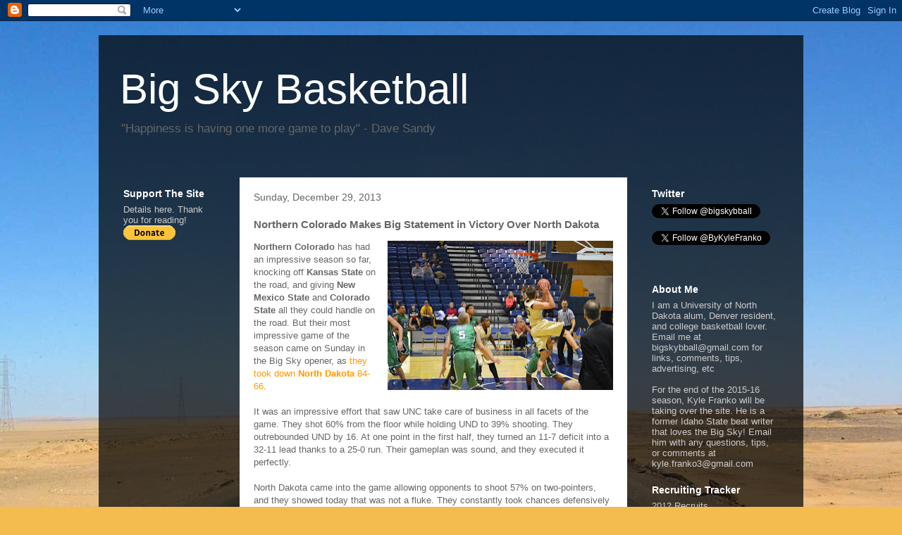

--- FILE ---
content_type: text/html; charset=UTF-8
request_url: http://www.bigskybball.com/2013/12/northern-colorado-makes-big-statement.html
body_size: 19432
content:
<!DOCTYPE html>
<html class='v2' dir='ltr' lang='en'>
<head>
<link href='https://www.blogger.com/static/v1/widgets/4128112664-css_bundle_v2.css' rel='stylesheet' type='text/css'/>
<meta content='width=1100' name='viewport'/>
<meta content='text/html; charset=UTF-8' http-equiv='Content-Type'/>
<meta content='blogger' name='generator'/>
<link href='http://www.bigskybball.com/favicon.ico' rel='icon' type='image/x-icon'/>
<link href='http://www.bigskybball.com/2013/12/northern-colorado-makes-big-statement.html' rel='canonical'/>
<link rel="alternate" type="application/atom+xml" title="Big Sky Basketball - Atom" href="http://www.bigskybball.com/feeds/posts/default" />
<link rel="alternate" type="application/rss+xml" title="Big Sky Basketball - RSS" href="http://www.bigskybball.com/feeds/posts/default?alt=rss" />
<link rel="service.post" type="application/atom+xml" title="Big Sky Basketball - Atom" href="https://www.blogger.com/feeds/5489976410121533313/posts/default" />

<link rel="alternate" type="application/atom+xml" title="Big Sky Basketball - Atom" href="http://www.bigskybball.com/feeds/5374647863635320642/comments/default" />
<!--Can't find substitution for tag [blog.ieCssRetrofitLinks]-->
<link href='https://blogger.googleusercontent.com/img/b/R29vZ2xl/AVvXsEgVFhCrr6NoH_h2S8Wmo0dmOvHpM4NGS6OA8KtbeOuFUaDfNy0z2mpudTWqBEaT99ZW-c0BUTRW2caagElpL3gb03C-17iWq7bVDvt0lq-BhyphenhyphenhUi6g9jVTr3NlnDJ5b4vxnbe1HP_e8SAo/s320/Tate+Unruh+(2).JPG' rel='image_src'/>
<meta content='http://www.bigskybball.com/2013/12/northern-colorado-makes-big-statement.html' property='og:url'/>
<meta content='Northern Colorado Makes Big Statement in Victory Over North Dakota' property='og:title'/>
<meta content='  Northern Colorado has had an impressive season so far, knocking off Kansas State  on the road, and giving New Mexico State  and Colorado S...' property='og:description'/>
<meta content='https://blogger.googleusercontent.com/img/b/R29vZ2xl/AVvXsEgVFhCrr6NoH_h2S8Wmo0dmOvHpM4NGS6OA8KtbeOuFUaDfNy0z2mpudTWqBEaT99ZW-c0BUTRW2caagElpL3gb03C-17iWq7bVDvt0lq-BhyphenhyphenhUi6g9jVTr3NlnDJ5b4vxnbe1HP_e8SAo/w1200-h630-p-k-no-nu/Tate+Unruh+(2).JPG' property='og:image'/>
<title>Big Sky Basketball: Northern Colorado Makes Big Statement in Victory Over North Dakota</title>
<style id='page-skin-1' type='text/css'><!--
/*
-----------------------------------------------
Blogger Template Style
Name:     Travel
Designer: Sookhee Lee
URL:      www.plyfly.net
----------------------------------------------- */
/* Content
----------------------------------------------- */
body {
font: normal normal 13px 'Trebuchet MS',Trebuchet,sans-serif;
color: #666666;
background: #f4bc4f url(http://themes.googleusercontent.com/image?id=0BwVBOzw_-hbMMDYxYTU0MmQtZTA5Yi00MTIwLTk3ZjktZWI4MzJhMDQyOTIy) repeat-x fixed top center;
}
html body .region-inner {
min-width: 0;
max-width: 100%;
width: auto;
}
a:link {
text-decoration:none;
color: #ff9900;
}
a:visited {
text-decoration:none;
color: #b87209;
}
a:hover {
text-decoration:underline;
color: #ff9900;
}
.content-outer .content-cap-top {
height: 0;
background: transparent none repeat-x scroll top center;
}
.content-outer {
margin: 0 auto;
padding-top: 20px;
}
.content-inner {
background: transparent url(http://www.blogblog.com/1kt/travel/bg_black_70.png) repeat scroll top left;
background-position: left -0;
background-color: transparent;
padding: 20px;
}
.main-inner .date-outer {
margin-bottom: 2em;
}
/* Header
----------------------------------------------- */
.header-inner .Header .titlewrapper,
.header-inner .Header .descriptionwrapper {
padding-left: 10px;
padding-right: 10px;
}
.Header h1 {
font: normal normal 60px 'Trebuchet MS',Trebuchet,sans-serif;
color: #ffffff;
}
.Header h1 a {
color: #ffffff;
}
.Header .description {
color: #666666;
font-size: 130%;
}
/* Tabs
----------------------------------------------- */
.tabs-inner {
margin: 1em 0 0;
padding: 0;
}
.tabs-inner .section {
margin: 0;
}
.tabs-inner .widget ul {
padding: 0;
background: transparent url(https://resources.blogblog.com/blogblog/data/1kt/travel/bg_black_50.png) repeat scroll top center;
}
.tabs-inner .widget li {
border: none;
}
.tabs-inner .widget li a {
display: inline-block;
padding: 1em 1.5em;
color: #ffffff;
font: normal bold 16px 'Trebuchet MS',Trebuchet,sans-serif;
}
.tabs-inner .widget li.selected a,
.tabs-inner .widget li a:hover {
position: relative;
z-index: 1;
background: transparent url(https://resources.blogblog.com/blogblog/data/1kt/travel/bg_black_50.png) repeat scroll top center;
color: #ffffff;
}
/* Headings
----------------------------------------------- */
h2 {
font: normal bold 14px 'Trebuchet MS',Trebuchet,sans-serif;
color: #ffffff;
}
.main-inner h2.date-header {
font: normal normal 14px 'Trebuchet MS',Trebuchet,sans-serif;
color: #666666;
}
.footer-inner .widget h2,
.sidebar .widget h2 {
padding-bottom: .5em;
}
/* Main
----------------------------------------------- */
.main-inner {
padding: 20px 0;
}
.main-inner .column-center-inner {
padding: 20px 0;
}
.main-inner .column-center-inner .section {
margin: 0 20px;
}
.main-inner .column-right-inner {
margin-left: 20px;
}
.main-inner .fauxcolumn-right-outer .fauxcolumn-inner {
margin-left: 20px;
background: transparent none repeat scroll top left;
}
.main-inner .column-left-inner {
margin-right: 20px;
}
.main-inner .fauxcolumn-left-outer .fauxcolumn-inner {
margin-right: 20px;
background: transparent none repeat scroll top left;
}
.main-inner .column-left-inner,
.main-inner .column-right-inner {
padding: 15px 0;
}
/* Posts
----------------------------------------------- */
h3.post-title {
margin-top: 20px;
}
h3.post-title a {
font: normal bold 20px 'Trebuchet MS',Trebuchet,sans-serif;
color: #000000;
}
h3.post-title a:hover {
text-decoration: underline;
}
.main-inner .column-center-outer {
background: #ffffff none repeat scroll top left;
_background-image: none;
}
.post-body {
line-height: 1.4;
position: relative;
}
.post-header {
margin: 0 0 1em;
line-height: 1.6;
}
.post-footer {
margin: .5em 0;
line-height: 1.6;
}
#blog-pager {
font-size: 140%;
}
#comments {
background: #cccccc none repeat scroll top center;
padding: 15px;
}
#comments .comment-author {
padding-top: 1.5em;
}
#comments h4,
#comments .comment-author a,
#comments .comment-timestamp a {
color: #000000;
}
#comments .comment-author:first-child {
padding-top: 0;
border-top: none;
}
.avatar-image-container {
margin: .2em 0 0;
}
/* Comments
----------------------------------------------- */
#comments a {
color: #000000;
}
.comments .comments-content .icon.blog-author {
background-repeat: no-repeat;
background-image: url([data-uri]);
}
.comments .comments-content .loadmore a {
border-top: 1px solid #000000;
border-bottom: 1px solid #000000;
}
.comments .comment-thread.inline-thread {
background: #ffffff;
}
.comments .continue {
border-top: 2px solid #000000;
}
/* Widgets
----------------------------------------------- */
.sidebar .widget {
border-bottom: 2px solid transparent;
padding-bottom: 10px;
margin: 10px 0;
}
.sidebar .widget:first-child {
margin-top: 0;
}
.sidebar .widget:last-child {
border-bottom: none;
margin-bottom: 0;
padding-bottom: 0;
}
.footer-inner .widget,
.sidebar .widget {
font: normal normal 13px 'Trebuchet MS',Trebuchet,sans-serif;
color: #cccccc;
}
.sidebar .widget a:link {
color: #cccccc;
text-decoration: none;
}
.sidebar .widget a:visited {
color: #b87209;
}
.sidebar .widget a:hover {
color: #cccccc;
text-decoration: underline;
}
.footer-inner .widget a:link {
color: #ff9900;
text-decoration: none;
}
.footer-inner .widget a:visited {
color: #b87209;
}
.footer-inner .widget a:hover {
color: #ff9900;
text-decoration: underline;
}
.widget .zippy {
color: #ffffff;
}
.footer-inner {
background: transparent none repeat scroll top center;
}
/* Mobile
----------------------------------------------- */
body.mobile  {
background-size: 100% auto;
}
body.mobile .AdSense {
margin: 0 -10px;
}
.mobile .body-fauxcolumn-outer {
background: transparent none repeat scroll top left;
}
.mobile .footer-inner .widget a:link {
color: #cccccc;
text-decoration: none;
}
.mobile .footer-inner .widget a:visited {
color: #b87209;
}
.mobile-post-outer a {
color: #000000;
}
.mobile-link-button {
background-color: #ff9900;
}
.mobile-link-button a:link, .mobile-link-button a:visited {
color: #ffffff;
}
.mobile-index-contents {
color: #666666;
}
.mobile .tabs-inner .PageList .widget-content {
background: transparent url(https://resources.blogblog.com/blogblog/data/1kt/travel/bg_black_50.png) repeat scroll top center;
color: #ffffff;
}
.mobile .tabs-inner .PageList .widget-content .pagelist-arrow {
border-left: 1px solid #ffffff;
}

--></style>
<style id='template-skin-1' type='text/css'><!--
body {
min-width: 1000px;
}
.content-outer, .content-fauxcolumn-outer, .region-inner {
min-width: 1000px;
max-width: 1000px;
_width: 1000px;
}
.main-inner .columns {
padding-left: 180px;
padding-right: 230px;
}
.main-inner .fauxcolumn-center-outer {
left: 180px;
right: 230px;
/* IE6 does not respect left and right together */
_width: expression(this.parentNode.offsetWidth -
parseInt("180px") -
parseInt("230px") + 'px');
}
.main-inner .fauxcolumn-left-outer {
width: 180px;
}
.main-inner .fauxcolumn-right-outer {
width: 230px;
}
.main-inner .column-left-outer {
width: 180px;
right: 100%;
margin-left: -180px;
}
.main-inner .column-right-outer {
width: 230px;
margin-right: -230px;
}
#layout {
min-width: 0;
}
#layout .content-outer {
min-width: 0;
width: 800px;
}
#layout .region-inner {
min-width: 0;
width: auto;
}
body#layout div.add_widget {
padding: 8px;
}
body#layout div.add_widget a {
margin-left: 32px;
}
--></style>
<style>
    body {background-image:url(http\:\/\/themes.googleusercontent.com\/image?id=0BwVBOzw_-hbMMDYxYTU0MmQtZTA5Yi00MTIwLTk3ZjktZWI4MzJhMDQyOTIy);}
    
@media (max-width: 200px) { body {background-image:url(http\:\/\/themes.googleusercontent.com\/image?id=0BwVBOzw_-hbMMDYxYTU0MmQtZTA5Yi00MTIwLTk3ZjktZWI4MzJhMDQyOTIy&options=w200);}}
@media (max-width: 400px) and (min-width: 201px) { body {background-image:url(http\:\/\/themes.googleusercontent.com\/image?id=0BwVBOzw_-hbMMDYxYTU0MmQtZTA5Yi00MTIwLTk3ZjktZWI4MzJhMDQyOTIy&options=w400);}}
@media (max-width: 800px) and (min-width: 401px) { body {background-image:url(http\:\/\/themes.googleusercontent.com\/image?id=0BwVBOzw_-hbMMDYxYTU0MmQtZTA5Yi00MTIwLTk3ZjktZWI4MzJhMDQyOTIy&options=w800);}}
@media (max-width: 1200px) and (min-width: 801px) { body {background-image:url(http\:\/\/themes.googleusercontent.com\/image?id=0BwVBOzw_-hbMMDYxYTU0MmQtZTA5Yi00MTIwLTk3ZjktZWI4MzJhMDQyOTIy&options=w1200);}}
/* Last tag covers anything over one higher than the previous max-size cap. */
@media (min-width: 1201px) { body {background-image:url(http\:\/\/themes.googleusercontent.com\/image?id=0BwVBOzw_-hbMMDYxYTU0MmQtZTA5Yi00MTIwLTk3ZjktZWI4MzJhMDQyOTIy&options=w1600);}}
  </style>
<link href='https://www.blogger.com/dyn-css/authorization.css?targetBlogID=5489976410121533313&amp;zx=01fa37f4-5d6a-4661-abe3-f5711a1c0a9f' media='none' onload='if(media!=&#39;all&#39;)media=&#39;all&#39;' rel='stylesheet'/><noscript><link href='https://www.blogger.com/dyn-css/authorization.css?targetBlogID=5489976410121533313&amp;zx=01fa37f4-5d6a-4661-abe3-f5711a1c0a9f' rel='stylesheet'/></noscript>
<meta name='google-adsense-platform-account' content='ca-host-pub-1556223355139109'/>
<meta name='google-adsense-platform-domain' content='blogspot.com'/>

<!-- data-ad-client=ca-pub-2351676156547164 -->

</head>
<body class='loading variant-road'>
<div class='navbar section' id='navbar' name='Navbar'><div class='widget Navbar' data-version='1' id='Navbar1'><script type="text/javascript">
    function setAttributeOnload(object, attribute, val) {
      if(window.addEventListener) {
        window.addEventListener('load',
          function(){ object[attribute] = val; }, false);
      } else {
        window.attachEvent('onload', function(){ object[attribute] = val; });
      }
    }
  </script>
<div id="navbar-iframe-container"></div>
<script type="text/javascript" src="https://apis.google.com/js/platform.js"></script>
<script type="text/javascript">
      gapi.load("gapi.iframes:gapi.iframes.style.bubble", function() {
        if (gapi.iframes && gapi.iframes.getContext) {
          gapi.iframes.getContext().openChild({
              url: 'https://www.blogger.com/navbar/5489976410121533313?po\x3d5374647863635320642\x26origin\x3dhttp://www.bigskybball.com',
              where: document.getElementById("navbar-iframe-container"),
              id: "navbar-iframe"
          });
        }
      });
    </script><script type="text/javascript">
(function() {
var script = document.createElement('script');
script.type = 'text/javascript';
script.src = '//pagead2.googlesyndication.com/pagead/js/google_top_exp.js';
var head = document.getElementsByTagName('head')[0];
if (head) {
head.appendChild(script);
}})();
</script>
</div></div>
<div class='body-fauxcolumns'>
<div class='fauxcolumn-outer body-fauxcolumn-outer'>
<div class='cap-top'>
<div class='cap-left'></div>
<div class='cap-right'></div>
</div>
<div class='fauxborder-left'>
<div class='fauxborder-right'></div>
<div class='fauxcolumn-inner'>
</div>
</div>
<div class='cap-bottom'>
<div class='cap-left'></div>
<div class='cap-right'></div>
</div>
</div>
</div>
<div class='content'>
<div class='content-fauxcolumns'>
<div class='fauxcolumn-outer content-fauxcolumn-outer'>
<div class='cap-top'>
<div class='cap-left'></div>
<div class='cap-right'></div>
</div>
<div class='fauxborder-left'>
<div class='fauxborder-right'></div>
<div class='fauxcolumn-inner'>
</div>
</div>
<div class='cap-bottom'>
<div class='cap-left'></div>
<div class='cap-right'></div>
</div>
</div>
</div>
<div class='content-outer'>
<div class='content-cap-top cap-top'>
<div class='cap-left'></div>
<div class='cap-right'></div>
</div>
<div class='fauxborder-left content-fauxborder-left'>
<div class='fauxborder-right content-fauxborder-right'></div>
<div class='content-inner'>
<header>
<div class='header-outer'>
<div class='header-cap-top cap-top'>
<div class='cap-left'></div>
<div class='cap-right'></div>
</div>
<div class='fauxborder-left header-fauxborder-left'>
<div class='fauxborder-right header-fauxborder-right'></div>
<div class='region-inner header-inner'>
<div class='header section' id='header' name='Header'><div class='widget Header' data-version='1' id='Header1'>
<div id='header-inner'>
<div class='titlewrapper'>
<h1 class='title'>
<a href='http://www.bigskybball.com/'>
Big Sky Basketball
</a>
</h1>
</div>
<div class='descriptionwrapper'>
<p class='description'><span>"Happiness is having one more game to play" - Dave Sandy</span></p>
</div>
</div>
</div></div>
</div>
</div>
<div class='header-cap-bottom cap-bottom'>
<div class='cap-left'></div>
<div class='cap-right'></div>
</div>
</div>
</header>
<div class='tabs-outer'>
<div class='tabs-cap-top cap-top'>
<div class='cap-left'></div>
<div class='cap-right'></div>
</div>
<div class='fauxborder-left tabs-fauxborder-left'>
<div class='fauxborder-right tabs-fauxborder-right'></div>
<div class='region-inner tabs-inner'>
<div class='tabs no-items section' id='crosscol' name='Cross-Column'></div>
<div class='tabs no-items section' id='crosscol-overflow' name='Cross-Column 2'></div>
</div>
</div>
<div class='tabs-cap-bottom cap-bottom'>
<div class='cap-left'></div>
<div class='cap-right'></div>
</div>
</div>
<div class='main-outer'>
<div class='main-cap-top cap-top'>
<div class='cap-left'></div>
<div class='cap-right'></div>
</div>
<div class='fauxborder-left main-fauxborder-left'>
<div class='fauxborder-right main-fauxborder-right'></div>
<div class='region-inner main-inner'>
<div class='columns fauxcolumns'>
<div class='fauxcolumn-outer fauxcolumn-center-outer'>
<div class='cap-top'>
<div class='cap-left'></div>
<div class='cap-right'></div>
</div>
<div class='fauxborder-left'>
<div class='fauxborder-right'></div>
<div class='fauxcolumn-inner'>
</div>
</div>
<div class='cap-bottom'>
<div class='cap-left'></div>
<div class='cap-right'></div>
</div>
</div>
<div class='fauxcolumn-outer fauxcolumn-left-outer'>
<div class='cap-top'>
<div class='cap-left'></div>
<div class='cap-right'></div>
</div>
<div class='fauxborder-left'>
<div class='fauxborder-right'></div>
<div class='fauxcolumn-inner'>
</div>
</div>
<div class='cap-bottom'>
<div class='cap-left'></div>
<div class='cap-right'></div>
</div>
</div>
<div class='fauxcolumn-outer fauxcolumn-right-outer'>
<div class='cap-top'>
<div class='cap-left'></div>
<div class='cap-right'></div>
</div>
<div class='fauxborder-left'>
<div class='fauxborder-right'></div>
<div class='fauxcolumn-inner'>
</div>
</div>
<div class='cap-bottom'>
<div class='cap-left'></div>
<div class='cap-right'></div>
</div>
</div>
<!-- corrects IE6 width calculation -->
<div class='columns-inner'>
<div class='column-center-outer'>
<div class='column-center-inner'>
<div class='main section' id='main' name='Main'><div class='widget Blog' data-version='1' id='Blog1'>
<div class='blog-posts hfeed'>

          <div class="date-outer">
        
<h2 class='date-header'><span>Sunday, December 29, 2013</span></h2>

          <div class="date-posts">
        
<div class='post-outer'>
<div class='post hentry uncustomized-post-template' itemprop='blogPost' itemscope='itemscope' itemtype='http://schema.org/BlogPosting'>
<meta content='https://blogger.googleusercontent.com/img/b/R29vZ2xl/AVvXsEgVFhCrr6NoH_h2S8Wmo0dmOvHpM4NGS6OA8KtbeOuFUaDfNy0z2mpudTWqBEaT99ZW-c0BUTRW2caagElpL3gb03C-17iWq7bVDvt0lq-BhyphenhyphenhUi6g9jVTr3NlnDJ5b4vxnbe1HP_e8SAo/s320/Tate+Unruh+(2).JPG' itemprop='image_url'/>
<meta content='5489976410121533313' itemprop='blogId'/>
<meta content='5374647863635320642' itemprop='postId'/>
<a name='5374647863635320642'></a>
<h3 class='post-title entry-title' itemprop='name'>
Northern Colorado Makes Big Statement in Victory Over North Dakota
</h3>
<div class='post-header'>
<div class='post-header-line-1'></div>
</div>
<div class='post-body entry-content' id='post-body-5374647863635320642' itemprop='description articleBody'>
<div class="separator" style="clear: both; text-align: center;">
<a href="https://blogger.googleusercontent.com/img/b/R29vZ2xl/AVvXsEgVFhCrr6NoH_h2S8Wmo0dmOvHpM4NGS6OA8KtbeOuFUaDfNy0z2mpudTWqBEaT99ZW-c0BUTRW2caagElpL3gb03C-17iWq7bVDvt0lq-BhyphenhyphenhUi6g9jVTr3NlnDJ5b4vxnbe1HP_e8SAo/s1600/Tate+Unruh+(2).JPG" imageanchor="1" style="clear: right; float: right; margin-bottom: 1em; margin-left: 1em;"><img border="0" height="212" src="https://blogger.googleusercontent.com/img/b/R29vZ2xl/AVvXsEgVFhCrr6NoH_h2S8Wmo0dmOvHpM4NGS6OA8KtbeOuFUaDfNy0z2mpudTWqBEaT99ZW-c0BUTRW2caagElpL3gb03C-17iWq7bVDvt0lq-BhyphenhyphenhUi6g9jVTr3NlnDJ5b4vxnbe1HP_e8SAo/s320/Tate+Unruh+(2).JPG" width="320" /></a></div>
<b>Northern Colorado </b>has had an impressive season so far, knocking off <b>Kansas State</b> on the road, and giving <b>New Mexico State</b> and <b>Colorado State</b> all they could handle on the road. But their most impressive game of the season came on Sunday in the Big Sky opener, as <a href="http://uncbears.com/sports/mbkb/2013-14/releases/20131229mvk5nc">they took down <b>North Dakota</b> 84-66</a>.<br />
<br />
It was an impressive effort that saw UNC take care of business in all facets of the game. They shot 60% from the floor while holding UND to 39% shooting. They outrebounded UND by 16. At one point in the first half, they turned an 11-7 deficit into a 32-11 lead thanks to a 25-0 run. Their gameplan was sound, and they executed it perfectly.<br />
<br />
North Dakota came into the game allowing opponents to shoot 57% on two-pointers, and they showed today that was not a fluke. They constantly took chances defensively (and to their credit, they did force 20 turnovers), but when they didn't cause a steal, it would often result in open lanes for the Bears, who got a ton of easy looks. At times, North Dakota looked hopeless on help defense, and guys would drive from the three-point line all the way in for an open layup, which simply shouldn't happen. The Bears shot 22/36 inside the arc.<br />
<br />
On the contrary, Northern Colorado played excellent defense all day, holding the powerful duo of <b>Aaron Anderson </b>and <b>Troy Huff</b> to 20 points on 5/21 FG. They switched all ball screens, which is a luxury BJ Hill has with big men as agile as <b>Derrick Barden </b>and <b>Dominique Lee</b>, who were both outstanding. North Dakota got some open looks outside, but they are at their best when they are able to attack the rim and score in transition, and the Bears packed things in so that UND wasn't able to get to the rim often. It was a great defensive performance, and at times UND simply had no answers in the half-court offense.<br />
<br />
Another nice thing that UNC showed was a three-quarter court trapping press, similar to one that <b>Montana </b>uses. While they didn't really force a lot of turnovers, it really slowed North Dakota down and made them take a lot of time to get into their sets.<br />
<br />
<div class="separator" style="clear: both; text-align: center;">
<a href="https://blogger.googleusercontent.com/img/b/R29vZ2xl/AVvXsEhiEx2Ci6RH_UiZnnQRxWcBR8BjFROYYGj3WRn_zu-SzLnd4XVFNfNhque__3WYoma_PRmjW6hGsu_ODHpHUxBa1QfFydk2bIRMSnc9KPkFuwqphyphenhyphenYkeHXOy6qsTcbZEtyp58rZHDUNo-U/s1600/Jaron+Nash+(2).JPG" imageanchor="1" style="clear: left; float: left; margin-bottom: 1em; margin-right: 1em;"><img border="0" height="212" src="https://blogger.googleusercontent.com/img/b/R29vZ2xl/AVvXsEhiEx2Ci6RH_UiZnnQRxWcBR8BjFROYYGj3WRn_zu-SzLnd4XVFNfNhque__3WYoma_PRmjW6hGsu_ODHpHUxBa1QfFydk2bIRMSnc9KPkFuwqphyphenhyphenYkeHXOy6qsTcbZEtyp58rZHDUNo-U/s320/Jaron+Nash+(2).JPG" width="320" /></a></div>
Derrick Barden was the star of the day, with 18 points and 14 rebounds, five of them offensive. He made great decisions all day, and was just relentless on the glass, as always. A guy his size should not be able to rebound the way that he does, but he is a special player at the Big Sky level.<br />
<br />
One bright spot for North Dakota was the play of <b>Jaron Nash</b>, who consistently finished well at the rim, as he was able to create angles using his athleticism. He finished with 22 points on 10/14 shooting.<br />
<br />
North Dakota will have better days than this for sure, but for one day at the start of the conference season, Northern Colorado looked every bit the conference title contender that the non-conference season showed that they could be. It's back to the drawing board for UND, especially defensively, but for now, Northern Colorado will wake up on Monday morning as the Big Sky leaders.<br />
<br />
<i>Follow me on Twitter <a href="http://twitter.com/#%21/bigskybball">@bigskybball</a></i>
<div style='clear: both;'></div>
</div>
<div class='post-footer'>
<div class='post-footer-line post-footer-line-1'>
<span class='post-author vcard'>
Posted by
<span class='fn' itemprop='author' itemscope='itemscope' itemtype='http://schema.org/Person'>
<meta content='https://www.blogger.com/profile/06120614209940641241' itemprop='url'/>
<a class='g-profile' href='https://www.blogger.com/profile/06120614209940641241' rel='author' title='author profile'>
<span itemprop='name'>Jon</span>
</a>
</span>
</span>
<span class='post-timestamp'>
at
<meta content='http://www.bigskybball.com/2013/12/northern-colorado-makes-big-statement.html' itemprop='url'/>
<a class='timestamp-link' href='http://www.bigskybball.com/2013/12/northern-colorado-makes-big-statement.html' rel='bookmark' title='permanent link'><abbr class='published' itemprop='datePublished' title='2013-12-29T22:23:00-07:00'>10:23&#8239;PM</abbr></a>
</span>
<span class='post-comment-link'>
</span>
<span class='post-icons'>
<span class='item-control blog-admin pid-1307928644'>
<a href='https://www.blogger.com/post-edit.g?blogID=5489976410121533313&postID=5374647863635320642&from=pencil' title='Edit Post'>
<img alt='' class='icon-action' height='18' src='https://resources.blogblog.com/img/icon18_edit_allbkg.gif' width='18'/>
</a>
</span>
</span>
<div class='post-share-buttons goog-inline-block'>
<a class='goog-inline-block share-button sb-email' href='https://www.blogger.com/share-post.g?blogID=5489976410121533313&postID=5374647863635320642&target=email' target='_blank' title='Email This'><span class='share-button-link-text'>Email This</span></a><a class='goog-inline-block share-button sb-blog' href='https://www.blogger.com/share-post.g?blogID=5489976410121533313&postID=5374647863635320642&target=blog' onclick='window.open(this.href, "_blank", "height=270,width=475"); return false;' target='_blank' title='BlogThis!'><span class='share-button-link-text'>BlogThis!</span></a><a class='goog-inline-block share-button sb-twitter' href='https://www.blogger.com/share-post.g?blogID=5489976410121533313&postID=5374647863635320642&target=twitter' target='_blank' title='Share to X'><span class='share-button-link-text'>Share to X</span></a><a class='goog-inline-block share-button sb-facebook' href='https://www.blogger.com/share-post.g?blogID=5489976410121533313&postID=5374647863635320642&target=facebook' onclick='window.open(this.href, "_blank", "height=430,width=640"); return false;' target='_blank' title='Share to Facebook'><span class='share-button-link-text'>Share to Facebook</span></a><a class='goog-inline-block share-button sb-pinterest' href='https://www.blogger.com/share-post.g?blogID=5489976410121533313&postID=5374647863635320642&target=pinterest' target='_blank' title='Share to Pinterest'><span class='share-button-link-text'>Share to Pinterest</span></a>
</div>
</div>
<div class='post-footer-line post-footer-line-2'>
<span class='post-labels'>
Labels:
<a href='http://www.bigskybball.com/search/label/Aaron%20Anderson' rel='tag'>Aaron Anderson</a>,
<a href='http://www.bigskybball.com/search/label/Derrick%20Barden' rel='tag'>Derrick Barden</a>,
<a href='http://www.bigskybball.com/search/label/Dominique%20Lee' rel='tag'>Dominique Lee</a>,
<a href='http://www.bigskybball.com/search/label/Jaron%20Nash' rel='tag'>Jaron Nash</a>,
<a href='http://www.bigskybball.com/search/label/North%20Dakota' rel='tag'>North Dakota</a>,
<a href='http://www.bigskybball.com/search/label/Northern%20Colorado' rel='tag'>Northern Colorado</a>,
<a href='http://www.bigskybball.com/search/label/Troy%20Huff' rel='tag'>Troy Huff</a>
</span>
</div>
<div class='post-footer-line post-footer-line-3'>
<span class='post-location'>
</span>
</div>
</div>
</div>
<div class='comments' id='comments'>
<a name='comments'></a>
<h4>1 comment:</h4>
<div class='comments-content'>
<script async='async' src='' type='text/javascript'></script>
<script type='text/javascript'>
    (function() {
      var items = null;
      var msgs = null;
      var config = {};

// <![CDATA[
      var cursor = null;
      if (items && items.length > 0) {
        cursor = parseInt(items[items.length - 1].timestamp) + 1;
      }

      var bodyFromEntry = function(entry) {
        var text = (entry &&
                    ((entry.content && entry.content.$t) ||
                     (entry.summary && entry.summary.$t))) ||
            '';
        if (entry && entry.gd$extendedProperty) {
          for (var k in entry.gd$extendedProperty) {
            if (entry.gd$extendedProperty[k].name == 'blogger.contentRemoved') {
              return '<span class="deleted-comment">' + text + '</span>';
            }
          }
        }
        return text;
      }

      var parse = function(data) {
        cursor = null;
        var comments = [];
        if (data && data.feed && data.feed.entry) {
          for (var i = 0, entry; entry = data.feed.entry[i]; i++) {
            var comment = {};
            // comment ID, parsed out of the original id format
            var id = /blog-(\d+).post-(\d+)/.exec(entry.id.$t);
            comment.id = id ? id[2] : null;
            comment.body = bodyFromEntry(entry);
            comment.timestamp = Date.parse(entry.published.$t) + '';
            if (entry.author && entry.author.constructor === Array) {
              var auth = entry.author[0];
              if (auth) {
                comment.author = {
                  name: (auth.name ? auth.name.$t : undefined),
                  profileUrl: (auth.uri ? auth.uri.$t : undefined),
                  avatarUrl: (auth.gd$image ? auth.gd$image.src : undefined)
                };
              }
            }
            if (entry.link) {
              if (entry.link[2]) {
                comment.link = comment.permalink = entry.link[2].href;
              }
              if (entry.link[3]) {
                var pid = /.*comments\/default\/(\d+)\?.*/.exec(entry.link[3].href);
                if (pid && pid[1]) {
                  comment.parentId = pid[1];
                }
              }
            }
            comment.deleteclass = 'item-control blog-admin';
            if (entry.gd$extendedProperty) {
              for (var k in entry.gd$extendedProperty) {
                if (entry.gd$extendedProperty[k].name == 'blogger.itemClass') {
                  comment.deleteclass += ' ' + entry.gd$extendedProperty[k].value;
                } else if (entry.gd$extendedProperty[k].name == 'blogger.displayTime') {
                  comment.displayTime = entry.gd$extendedProperty[k].value;
                }
              }
            }
            comments.push(comment);
          }
        }
        return comments;
      };

      var paginator = function(callback) {
        if (hasMore()) {
          var url = config.feed + '?alt=json&v=2&orderby=published&reverse=false&max-results=50';
          if (cursor) {
            url += '&published-min=' + new Date(cursor).toISOString();
          }
          window.bloggercomments = function(data) {
            var parsed = parse(data);
            cursor = parsed.length < 50 ? null
                : parseInt(parsed[parsed.length - 1].timestamp) + 1
            callback(parsed);
            window.bloggercomments = null;
          }
          url += '&callback=bloggercomments';
          var script = document.createElement('script');
          script.type = 'text/javascript';
          script.src = url;
          document.getElementsByTagName('head')[0].appendChild(script);
        }
      };
      var hasMore = function() {
        return !!cursor;
      };
      var getMeta = function(key, comment) {
        if ('iswriter' == key) {
          var matches = !!comment.author
              && comment.author.name == config.authorName
              && comment.author.profileUrl == config.authorUrl;
          return matches ? 'true' : '';
        } else if ('deletelink' == key) {
          return config.baseUri + '/comment/delete/'
               + config.blogId + '/' + comment.id;
        } else if ('deleteclass' == key) {
          return comment.deleteclass;
        }
        return '';
      };

      var replybox = null;
      var replyUrlParts = null;
      var replyParent = undefined;

      var onReply = function(commentId, domId) {
        if (replybox == null) {
          // lazily cache replybox, and adjust to suit this style:
          replybox = document.getElementById('comment-editor');
          if (replybox != null) {
            replybox.height = '250px';
            replybox.style.display = 'block';
            replyUrlParts = replybox.src.split('#');
          }
        }
        if (replybox && (commentId !== replyParent)) {
          replybox.src = '';
          document.getElementById(domId).insertBefore(replybox, null);
          replybox.src = replyUrlParts[0]
              + (commentId ? '&parentID=' + commentId : '')
              + '#' + replyUrlParts[1];
          replyParent = commentId;
        }
      };

      var hash = (window.location.hash || '#').substring(1);
      var startThread, targetComment;
      if (/^comment-form_/.test(hash)) {
        startThread = hash.substring('comment-form_'.length);
      } else if (/^c[0-9]+$/.test(hash)) {
        targetComment = hash.substring(1);
      }

      // Configure commenting API:
      var configJso = {
        'maxDepth': config.maxThreadDepth
      };
      var provider = {
        'id': config.postId,
        'data': items,
        'loadNext': paginator,
        'hasMore': hasMore,
        'getMeta': getMeta,
        'onReply': onReply,
        'rendered': true,
        'initComment': targetComment,
        'initReplyThread': startThread,
        'config': configJso,
        'messages': msgs
      };

      var render = function() {
        if (window.goog && window.goog.comments) {
          var holder = document.getElementById('comment-holder');
          window.goog.comments.render(holder, provider);
        }
      };

      // render now, or queue to render when library loads:
      if (window.goog && window.goog.comments) {
        render();
      } else {
        window.goog = window.goog || {};
        window.goog.comments = window.goog.comments || {};
        window.goog.comments.loadQueue = window.goog.comments.loadQueue || [];
        window.goog.comments.loadQueue.push(render);
      }
    })();
// ]]>
  </script>
<div id='comment-holder'>
<div class="comment-thread toplevel-thread"><ol id="top-ra"><li class="comment" id="c1885172074081329628"><div class="avatar-image-container"><img src="//resources.blogblog.com/img/blank.gif" alt=""/></div><div class="comment-block"><div class="comment-header"><cite class="user">Anonymous</cite><span class="icon user "></span><span class="datetime secondary-text"><a rel="nofollow" href="http://www.bigskybball.com/2013/12/northern-colorado-makes-big-statement.html?showComment=1388501831642#c1885172074081329628">December 31, 2013 at 7:57&#8239;AM</a></span></div><p class="comment-content">Northern Colorado has no problem getting leads. It is keeping it. They had Wyoming down by 12 and CSU down by six with 5 minutes to go. I was glad to see them play well with the lead against ND.</p><span class="comment-actions secondary-text"><a class="comment-reply" target="_self" data-comment-id="1885172074081329628">Reply</a><span class="item-control blog-admin blog-admin pid-1606113256"><a target="_self" href="https://www.blogger.com/comment/delete/5489976410121533313/1885172074081329628">Delete</a></span></span></div><div class="comment-replies"><div id="c1885172074081329628-rt" class="comment-thread inline-thread hidden"><span class="thread-toggle thread-expanded"><span class="thread-arrow"></span><span class="thread-count"><a target="_self">Replies</a></span></span><ol id="c1885172074081329628-ra" class="thread-chrome thread-expanded"><div></div><div id="c1885172074081329628-continue" class="continue"><a class="comment-reply" target="_self" data-comment-id="1885172074081329628">Reply</a></div></ol></div></div><div class="comment-replybox-single" id="c1885172074081329628-ce"></div></li></ol><div id="top-continue" class="continue"><a class="comment-reply" target="_self">Add comment</a></div><div class="comment-replybox-thread" id="top-ce"></div><div class="loadmore hidden" data-post-id="5374647863635320642"><a target="_self">Load more...</a></div></div>
</div>
</div>
<p class='comment-footer'>
<div class='comment-form'>
<a name='comment-form'></a>
<p>
</p>
<a href='https://www.blogger.com/comment/frame/5489976410121533313?po=5374647863635320642&hl=en&saa=85391&origin=http://www.bigskybball.com' id='comment-editor-src'></a>
<iframe allowtransparency='true' class='blogger-iframe-colorize blogger-comment-from-post' frameborder='0' height='410px' id='comment-editor' name='comment-editor' src='' width='100%'></iframe>
<script src='https://www.blogger.com/static/v1/jsbin/1345082660-comment_from_post_iframe.js' type='text/javascript'></script>
<script type='text/javascript'>
      BLOG_CMT_createIframe('https://www.blogger.com/rpc_relay.html');
    </script>
</div>
</p>
<div id='backlinks-container'>
<div id='Blog1_backlinks-container'>
</div>
</div>
</div>
</div>

        </div></div>
      
</div>
<div class='blog-pager' id='blog-pager'>
<span id='blog-pager-newer-link'>
<a class='blog-pager-newer-link' href='http://www.bigskybball.com/2013/12/happy-new-year.html' id='Blog1_blog-pager-newer-link' title='Newer Post'>Newer Post</a>
</span>
<span id='blog-pager-older-link'>
<a class='blog-pager-older-link' href='http://www.bigskybball.com/2013/12/northern-arizona-might-be-better-than.html' id='Blog1_blog-pager-older-link' title='Older Post'>Older Post</a>
</span>
<a class='home-link' href='http://www.bigskybball.com/'>Home</a>
</div>
<div class='clear'></div>
<div class='post-feeds'>
<div class='feed-links'>
Subscribe to:
<a class='feed-link' href='http://www.bigskybball.com/feeds/5374647863635320642/comments/default' target='_blank' type='application/atom+xml'>Post Comments (Atom)</a>
</div>
</div>
</div></div>
</div>
</div>
<div class='column-left-outer'>
<div class='column-left-inner'>
<aside>
<div class='sidebar section' id='sidebar-left-1'><div class='widget HTML' data-version='1' id='HTML5'>
<h2 class='title'>Support The Site</h2>
<div class='widget-content'>
Details <a href="http://www.bigskybball.com/2014/11/support-this-site.html">here</a>. Thank you for reading!<br /><form action="https://www.paypal.com/cgi-bin/webscr" method="post" target="_top">
<input type="hidden" name="cmd" value="_s-xclick" />
<input type="hidden" name="hosted_button_id" value="NLHPBYW4PEQTQ" />
<input type="image" src="https://www.paypalobjects.com/en_US/i/btn/btn_donate_SM.gif" border="0" name="submit" alt="PayPal - The safer, easier way to pay online!" />
<img alt="" border="0" src="https://www.paypalobjects.com/en_US/i/scr/pixel.gif" width="1" height="1" />
</form>
</div>
<div class='clear'></div>
</div><div class='widget AdSense' data-version='1' id='AdSense1'>
<div class='widget-content'>
<script type="text/javascript"><!--
google_ad_client="pub-2351676156547164";
google_ad_host="pub-1556223355139109";
google_ad_width=160;
google_ad_height=600;
google_ad_format="160x600_as";
google_ad_type="text";
google_ad_host_channel="0001+S0004+L0001";
google_color_border="FFFFFF";
google_color_bg="FFFFFF";
google_color_link="FFFFFF";
google_color_url="666666";
google_color_text="666666";
//--></script>
<script type="text/javascript"
  src="http://pagead2.googlesyndication.com/pagead/show_ads.js">
</script>
<div class='clear'></div>
</div>
</div><div class='widget BlogArchive' data-version='1' id='BlogArchive1'>
<h2>Blog Archive</h2>
<div class='widget-content'>
<div id='ArchiveList'>
<div id='BlogArchive1_ArchiveList'>
<ul class='hierarchy'>
<li class='archivedate collapsed'>
<a class='toggle' href='javascript:void(0)'>
<span class='zippy'>

        &#9658;&#160;
      
</span>
</a>
<a class='post-count-link' href='http://www.bigskybball.com/2017/'>
2017
</a>
<span class='post-count' dir='ltr'>(1)</span>
<ul class='hierarchy'>
<li class='archivedate collapsed'>
<a class='toggle' href='javascript:void(0)'>
<span class='zippy'>

        &#9658;&#160;
      
</span>
</a>
<a class='post-count-link' href='http://www.bigskybball.com/2017/03/'>
March
</a>
<span class='post-count' dir='ltr'>(1)</span>
</li>
</ul>
</li>
</ul>
<ul class='hierarchy'>
<li class='archivedate collapsed'>
<a class='toggle' href='javascript:void(0)'>
<span class='zippy'>

        &#9658;&#160;
      
</span>
</a>
<a class='post-count-link' href='http://www.bigskybball.com/2016/'>
2016
</a>
<span class='post-count' dir='ltr'>(1)</span>
<ul class='hierarchy'>
<li class='archivedate collapsed'>
<a class='toggle' href='javascript:void(0)'>
<span class='zippy'>

        &#9658;&#160;
      
</span>
</a>
<a class='post-count-link' href='http://www.bigskybball.com/2016/02/'>
February
</a>
<span class='post-count' dir='ltr'>(1)</span>
</li>
</ul>
</li>
</ul>
<ul class='hierarchy'>
<li class='archivedate collapsed'>
<a class='toggle' href='javascript:void(0)'>
<span class='zippy'>

        &#9658;&#160;
      
</span>
</a>
<a class='post-count-link' href='http://www.bigskybball.com/2015/'>
2015
</a>
<span class='post-count' dir='ltr'>(70)</span>
<ul class='hierarchy'>
<li class='archivedate collapsed'>
<a class='toggle' href='javascript:void(0)'>
<span class='zippy'>

        &#9658;&#160;
      
</span>
</a>
<a class='post-count-link' href='http://www.bigskybball.com/2015/04/'>
April
</a>
<span class='post-count' dir='ltr'>(5)</span>
</li>
</ul>
<ul class='hierarchy'>
<li class='archivedate collapsed'>
<a class='toggle' href='javascript:void(0)'>
<span class='zippy'>

        &#9658;&#160;
      
</span>
</a>
<a class='post-count-link' href='http://www.bigskybball.com/2015/03/'>
March
</a>
<span class='post-count' dir='ltr'>(27)</span>
</li>
</ul>
<ul class='hierarchy'>
<li class='archivedate collapsed'>
<a class='toggle' href='javascript:void(0)'>
<span class='zippy'>

        &#9658;&#160;
      
</span>
</a>
<a class='post-count-link' href='http://www.bigskybball.com/2015/02/'>
February
</a>
<span class='post-count' dir='ltr'>(17)</span>
</li>
</ul>
<ul class='hierarchy'>
<li class='archivedate collapsed'>
<a class='toggle' href='javascript:void(0)'>
<span class='zippy'>

        &#9658;&#160;
      
</span>
</a>
<a class='post-count-link' href='http://www.bigskybball.com/2015/01/'>
January
</a>
<span class='post-count' dir='ltr'>(21)</span>
</li>
</ul>
</li>
</ul>
<ul class='hierarchy'>
<li class='archivedate collapsed'>
<a class='toggle' href='javascript:void(0)'>
<span class='zippy'>

        &#9658;&#160;
      
</span>
</a>
<a class='post-count-link' href='http://www.bigskybball.com/2014/'>
2014
</a>
<span class='post-count' dir='ltr'>(112)</span>
<ul class='hierarchy'>
<li class='archivedate collapsed'>
<a class='toggle' href='javascript:void(0)'>
<span class='zippy'>

        &#9658;&#160;
      
</span>
</a>
<a class='post-count-link' href='http://www.bigskybball.com/2014/12/'>
December
</a>
<span class='post-count' dir='ltr'>(15)</span>
</li>
</ul>
<ul class='hierarchy'>
<li class='archivedate collapsed'>
<a class='toggle' href='javascript:void(0)'>
<span class='zippy'>

        &#9658;&#160;
      
</span>
</a>
<a class='post-count-link' href='http://www.bigskybball.com/2014/11/'>
November
</a>
<span class='post-count' dir='ltr'>(11)</span>
</li>
</ul>
<ul class='hierarchy'>
<li class='archivedate collapsed'>
<a class='toggle' href='javascript:void(0)'>
<span class='zippy'>

        &#9658;&#160;
      
</span>
</a>
<a class='post-count-link' href='http://www.bigskybball.com/2014/10/'>
October
</a>
<span class='post-count' dir='ltr'>(16)</span>
</li>
</ul>
<ul class='hierarchy'>
<li class='archivedate collapsed'>
<a class='toggle' href='javascript:void(0)'>
<span class='zippy'>

        &#9658;&#160;
      
</span>
</a>
<a class='post-count-link' href='http://www.bigskybball.com/2014/08/'>
August
</a>
<span class='post-count' dir='ltr'>(1)</span>
</li>
</ul>
<ul class='hierarchy'>
<li class='archivedate collapsed'>
<a class='toggle' href='javascript:void(0)'>
<span class='zippy'>

        &#9658;&#160;
      
</span>
</a>
<a class='post-count-link' href='http://www.bigskybball.com/2014/07/'>
July
</a>
<span class='post-count' dir='ltr'>(1)</span>
</li>
</ul>
<ul class='hierarchy'>
<li class='archivedate collapsed'>
<a class='toggle' href='javascript:void(0)'>
<span class='zippy'>

        &#9658;&#160;
      
</span>
</a>
<a class='post-count-link' href='http://www.bigskybball.com/2014/05/'>
May
</a>
<span class='post-count' dir='ltr'>(4)</span>
</li>
</ul>
<ul class='hierarchy'>
<li class='archivedate collapsed'>
<a class='toggle' href='javascript:void(0)'>
<span class='zippy'>

        &#9658;&#160;
      
</span>
</a>
<a class='post-count-link' href='http://www.bigskybball.com/2014/04/'>
April
</a>
<span class='post-count' dir='ltr'>(6)</span>
</li>
</ul>
<ul class='hierarchy'>
<li class='archivedate collapsed'>
<a class='toggle' href='javascript:void(0)'>
<span class='zippy'>

        &#9658;&#160;
      
</span>
</a>
<a class='post-count-link' href='http://www.bigskybball.com/2014/03/'>
March
</a>
<span class='post-count' dir='ltr'>(22)</span>
</li>
</ul>
<ul class='hierarchy'>
<li class='archivedate collapsed'>
<a class='toggle' href='javascript:void(0)'>
<span class='zippy'>

        &#9658;&#160;
      
</span>
</a>
<a class='post-count-link' href='http://www.bigskybball.com/2014/02/'>
February
</a>
<span class='post-count' dir='ltr'>(17)</span>
</li>
</ul>
<ul class='hierarchy'>
<li class='archivedate collapsed'>
<a class='toggle' href='javascript:void(0)'>
<span class='zippy'>

        &#9658;&#160;
      
</span>
</a>
<a class='post-count-link' href='http://www.bigskybball.com/2014/01/'>
January
</a>
<span class='post-count' dir='ltr'>(19)</span>
</li>
</ul>
</li>
</ul>
<ul class='hierarchy'>
<li class='archivedate expanded'>
<a class='toggle' href='javascript:void(0)'>
<span class='zippy toggle-open'>

        &#9660;&#160;
      
</span>
</a>
<a class='post-count-link' href='http://www.bigskybball.com/2013/'>
2013
</a>
<span class='post-count' dir='ltr'>(296)</span>
<ul class='hierarchy'>
<li class='archivedate expanded'>
<a class='toggle' href='javascript:void(0)'>
<span class='zippy toggle-open'>

        &#9660;&#160;
      
</span>
</a>
<a class='post-count-link' href='http://www.bigskybball.com/2013/12/'>
December
</a>
<span class='post-count' dir='ltr'>(12)</span>
<ul class='posts'>
<li><a href='http://www.bigskybball.com/2013/12/happy-new-year.html'>Happy New Year!</a></li>
<li><a href='http://www.bigskybball.com/2013/12/northern-colorado-makes-big-statement.html'>Northern Colorado Makes Big Statement in Victory O...</a></li>
<li><a href='http://www.bigskybball.com/2013/12/northern-arizona-might-be-better-than.html'>Northern Arizona Might Be Better Than You Think</a></li>
<li><a href='http://www.bigskybball.com/2013/12/a-look-at-big-sky-title-contenders.html'>A Look At The Big Sky Title Contenders</a></li>
<li><a href='http://www.bigskybball.com/2013/12/merry-christmas.html'>Merry Christmas!</a></li>
<li><a href='http://www.bigskybball.com/2013/12/under-radar-big-sky-players.html'>Under the Radar Big Sky Players</a></li>
<li><a href='http://www.bigskybball.com/2013/12/north-dakotas-continued-defensive.html'>North Dakota&#39;s Continued Defensive Struggles</a></li>
<li><a href='http://www.bigskybball.com/2013/12/a-look-at-tim-douglas-for-portland-state.html'>A Look at Tim Douglas For Portland State</a></li>
<li><a href='http://www.bigskybball.com/2013/12/drew-brandon-and-kareem-jamar-stat.html'>Drew Brandon and Kareem Jamar - Stat Sheet Stuffers</a></li>
<li><a href='http://www.bigskybball.com/2013/12/updated-recruiting-tracker.html'>Updated Recruiting Tracker</a></li>
<li><a href='http://www.bigskybball.com/2013/12/big-sky-power-rankings.html'>Big Sky Power Rankings</a></li>
<li><a href='http://www.bigskybball.com/2013/12/a-snapshot-of-big-sky.html'>A Snapshot of the Big Sky</a></li>
</ul>
</li>
</ul>
<ul class='hierarchy'>
<li class='archivedate collapsed'>
<a class='toggle' href='javascript:void(0)'>
<span class='zippy'>

        &#9658;&#160;
      
</span>
</a>
<a class='post-count-link' href='http://www.bigskybball.com/2013/11/'>
November
</a>
<span class='post-count' dir='ltr'>(22)</span>
</li>
</ul>
<ul class='hierarchy'>
<li class='archivedate collapsed'>
<a class='toggle' href='javascript:void(0)'>
<span class='zippy'>

        &#9658;&#160;
      
</span>
</a>
<a class='post-count-link' href='http://www.bigskybball.com/2013/10/'>
October
</a>
<span class='post-count' dir='ltr'>(24)</span>
</li>
</ul>
<ul class='hierarchy'>
<li class='archivedate collapsed'>
<a class='toggle' href='javascript:void(0)'>
<span class='zippy'>

        &#9658;&#160;
      
</span>
</a>
<a class='post-count-link' href='http://www.bigskybball.com/2013/09/'>
September
</a>
<span class='post-count' dir='ltr'>(16)</span>
</li>
</ul>
<ul class='hierarchy'>
<li class='archivedate collapsed'>
<a class='toggle' href='javascript:void(0)'>
<span class='zippy'>

        &#9658;&#160;
      
</span>
</a>
<a class='post-count-link' href='http://www.bigskybball.com/2013/08/'>
August
</a>
<span class='post-count' dir='ltr'>(17)</span>
</li>
</ul>
<ul class='hierarchy'>
<li class='archivedate collapsed'>
<a class='toggle' href='javascript:void(0)'>
<span class='zippy'>

        &#9658;&#160;
      
</span>
</a>
<a class='post-count-link' href='http://www.bigskybball.com/2013/07/'>
July
</a>
<span class='post-count' dir='ltr'>(16)</span>
</li>
</ul>
<ul class='hierarchy'>
<li class='archivedate collapsed'>
<a class='toggle' href='javascript:void(0)'>
<span class='zippy'>

        &#9658;&#160;
      
</span>
</a>
<a class='post-count-link' href='http://www.bigskybball.com/2013/06/'>
June
</a>
<span class='post-count' dir='ltr'>(12)</span>
</li>
</ul>
<ul class='hierarchy'>
<li class='archivedate collapsed'>
<a class='toggle' href='javascript:void(0)'>
<span class='zippy'>

        &#9658;&#160;
      
</span>
</a>
<a class='post-count-link' href='http://www.bigskybball.com/2013/05/'>
May
</a>
<span class='post-count' dir='ltr'>(16)</span>
</li>
</ul>
<ul class='hierarchy'>
<li class='archivedate collapsed'>
<a class='toggle' href='javascript:void(0)'>
<span class='zippy'>

        &#9658;&#160;
      
</span>
</a>
<a class='post-count-link' href='http://www.bigskybball.com/2013/04/'>
April
</a>
<span class='post-count' dir='ltr'>(18)</span>
</li>
</ul>
<ul class='hierarchy'>
<li class='archivedate collapsed'>
<a class='toggle' href='javascript:void(0)'>
<span class='zippy'>

        &#9658;&#160;
      
</span>
</a>
<a class='post-count-link' href='http://www.bigskybball.com/2013/03/'>
March
</a>
<span class='post-count' dir='ltr'>(49)</span>
</li>
</ul>
<ul class='hierarchy'>
<li class='archivedate collapsed'>
<a class='toggle' href='javascript:void(0)'>
<span class='zippy'>

        &#9658;&#160;
      
</span>
</a>
<a class='post-count-link' href='http://www.bigskybball.com/2013/02/'>
February
</a>
<span class='post-count' dir='ltr'>(45)</span>
</li>
</ul>
<ul class='hierarchy'>
<li class='archivedate collapsed'>
<a class='toggle' href='javascript:void(0)'>
<span class='zippy'>

        &#9658;&#160;
      
</span>
</a>
<a class='post-count-link' href='http://www.bigskybball.com/2013/01/'>
January
</a>
<span class='post-count' dir='ltr'>(49)</span>
</li>
</ul>
</li>
</ul>
<ul class='hierarchy'>
<li class='archivedate collapsed'>
<a class='toggle' href='javascript:void(0)'>
<span class='zippy'>

        &#9658;&#160;
      
</span>
</a>
<a class='post-count-link' href='http://www.bigskybball.com/2012/'>
2012
</a>
<span class='post-count' dir='ltr'>(474)</span>
<ul class='hierarchy'>
<li class='archivedate collapsed'>
<a class='toggle' href='javascript:void(0)'>
<span class='zippy'>

        &#9658;&#160;
      
</span>
</a>
<a class='post-count-link' href='http://www.bigskybball.com/2012/12/'>
December
</a>
<span class='post-count' dir='ltr'>(39)</span>
</li>
</ul>
<ul class='hierarchy'>
<li class='archivedate collapsed'>
<a class='toggle' href='javascript:void(0)'>
<span class='zippy'>

        &#9658;&#160;
      
</span>
</a>
<a class='post-count-link' href='http://www.bigskybball.com/2012/11/'>
November
</a>
<span class='post-count' dir='ltr'>(46)</span>
</li>
</ul>
<ul class='hierarchy'>
<li class='archivedate collapsed'>
<a class='toggle' href='javascript:void(0)'>
<span class='zippy'>

        &#9658;&#160;
      
</span>
</a>
<a class='post-count-link' href='http://www.bigskybball.com/2012/10/'>
October
</a>
<span class='post-count' dir='ltr'>(43)</span>
</li>
</ul>
<ul class='hierarchy'>
<li class='archivedate collapsed'>
<a class='toggle' href='javascript:void(0)'>
<span class='zippy'>

        &#9658;&#160;
      
</span>
</a>
<a class='post-count-link' href='http://www.bigskybball.com/2012/09/'>
September
</a>
<span class='post-count' dir='ltr'>(32)</span>
</li>
</ul>
<ul class='hierarchy'>
<li class='archivedate collapsed'>
<a class='toggle' href='javascript:void(0)'>
<span class='zippy'>

        &#9658;&#160;
      
</span>
</a>
<a class='post-count-link' href='http://www.bigskybball.com/2012/08/'>
August
</a>
<span class='post-count' dir='ltr'>(20)</span>
</li>
</ul>
<ul class='hierarchy'>
<li class='archivedate collapsed'>
<a class='toggle' href='javascript:void(0)'>
<span class='zippy'>

        &#9658;&#160;
      
</span>
</a>
<a class='post-count-link' href='http://www.bigskybball.com/2012/07/'>
July
</a>
<span class='post-count' dir='ltr'>(13)</span>
</li>
</ul>
<ul class='hierarchy'>
<li class='archivedate collapsed'>
<a class='toggle' href='javascript:void(0)'>
<span class='zippy'>

        &#9658;&#160;
      
</span>
</a>
<a class='post-count-link' href='http://www.bigskybball.com/2012/06/'>
June
</a>
<span class='post-count' dir='ltr'>(26)</span>
</li>
</ul>
<ul class='hierarchy'>
<li class='archivedate collapsed'>
<a class='toggle' href='javascript:void(0)'>
<span class='zippy'>

        &#9658;&#160;
      
</span>
</a>
<a class='post-count-link' href='http://www.bigskybball.com/2012/05/'>
May
</a>
<span class='post-count' dir='ltr'>(27)</span>
</li>
</ul>
<ul class='hierarchy'>
<li class='archivedate collapsed'>
<a class='toggle' href='javascript:void(0)'>
<span class='zippy'>

        &#9658;&#160;
      
</span>
</a>
<a class='post-count-link' href='http://www.bigskybball.com/2012/04/'>
April
</a>
<span class='post-count' dir='ltr'>(40)</span>
</li>
</ul>
<ul class='hierarchy'>
<li class='archivedate collapsed'>
<a class='toggle' href='javascript:void(0)'>
<span class='zippy'>

        &#9658;&#160;
      
</span>
</a>
<a class='post-count-link' href='http://www.bigskybball.com/2012/03/'>
March
</a>
<span class='post-count' dir='ltr'>(50)</span>
</li>
</ul>
<ul class='hierarchy'>
<li class='archivedate collapsed'>
<a class='toggle' href='javascript:void(0)'>
<span class='zippy'>

        &#9658;&#160;
      
</span>
</a>
<a class='post-count-link' href='http://www.bigskybball.com/2012/02/'>
February
</a>
<span class='post-count' dir='ltr'>(58)</span>
</li>
</ul>
<ul class='hierarchy'>
<li class='archivedate collapsed'>
<a class='toggle' href='javascript:void(0)'>
<span class='zippy'>

        &#9658;&#160;
      
</span>
</a>
<a class='post-count-link' href='http://www.bigskybball.com/2012/01/'>
January
</a>
<span class='post-count' dir='ltr'>(80)</span>
</li>
</ul>
</li>
</ul>
<ul class='hierarchy'>
<li class='archivedate collapsed'>
<a class='toggle' href='javascript:void(0)'>
<span class='zippy'>

        &#9658;&#160;
      
</span>
</a>
<a class='post-count-link' href='http://www.bigskybball.com/2011/'>
2011
</a>
<span class='post-count' dir='ltr'>(395)</span>
<ul class='hierarchy'>
<li class='archivedate collapsed'>
<a class='toggle' href='javascript:void(0)'>
<span class='zippy'>

        &#9658;&#160;
      
</span>
</a>
<a class='post-count-link' href='http://www.bigskybball.com/2011/12/'>
December
</a>
<span class='post-count' dir='ltr'>(92)</span>
</li>
</ul>
<ul class='hierarchy'>
<li class='archivedate collapsed'>
<a class='toggle' href='javascript:void(0)'>
<span class='zippy'>

        &#9658;&#160;
      
</span>
</a>
<a class='post-count-link' href='http://www.bigskybball.com/2011/11/'>
November
</a>
<span class='post-count' dir='ltr'>(80)</span>
</li>
</ul>
<ul class='hierarchy'>
<li class='archivedate collapsed'>
<a class='toggle' href='javascript:void(0)'>
<span class='zippy'>

        &#9658;&#160;
      
</span>
</a>
<a class='post-count-link' href='http://www.bigskybball.com/2011/10/'>
October
</a>
<span class='post-count' dir='ltr'>(50)</span>
</li>
</ul>
<ul class='hierarchy'>
<li class='archivedate collapsed'>
<a class='toggle' href='javascript:void(0)'>
<span class='zippy'>

        &#9658;&#160;
      
</span>
</a>
<a class='post-count-link' href='http://www.bigskybball.com/2011/09/'>
September
</a>
<span class='post-count' dir='ltr'>(70)</span>
</li>
</ul>
<ul class='hierarchy'>
<li class='archivedate collapsed'>
<a class='toggle' href='javascript:void(0)'>
<span class='zippy'>

        &#9658;&#160;
      
</span>
</a>
<a class='post-count-link' href='http://www.bigskybball.com/2011/08/'>
August
</a>
<span class='post-count' dir='ltr'>(66)</span>
</li>
</ul>
<ul class='hierarchy'>
<li class='archivedate collapsed'>
<a class='toggle' href='javascript:void(0)'>
<span class='zippy'>

        &#9658;&#160;
      
</span>
</a>
<a class='post-count-link' href='http://www.bigskybball.com/2011/07/'>
July
</a>
<span class='post-count' dir='ltr'>(36)</span>
</li>
</ul>
<ul class='hierarchy'>
<li class='archivedate collapsed'>
<a class='toggle' href='javascript:void(0)'>
<span class='zippy'>

        &#9658;&#160;
      
</span>
</a>
<a class='post-count-link' href='http://www.bigskybball.com/2011/01/'>
January
</a>
<span class='post-count' dir='ltr'>(1)</span>
</li>
</ul>
</li>
</ul>
</div>
</div>
<div class='clear'></div>
</div>
</div><div class='widget HTML' data-version='1' id='HTML2'>
<h2 class='title'>Top Basketball Books</h2>
<div class='widget-content'>
<a href="http://www.bigskybball.com/2012/01/ten-best-college-and-high-school.html">My list</a>:<br /><br />
1. <a href="http://www.amazon.com/gp/product/1592401864/ref=as_li_ss_tl?ie=UTF8&amp;tag=luk138-20&amp;linkCode=as2&amp;camp=1789&amp;creative=390957&amp;creativeASIN=1592401864">The Miracle of St. Anthony</a><br />

2. <a href="http://www.amazon.com/gp/product/1451650256/ref=as_li_ss_tl?ie=UTF8&amp;tag=luk138-20&amp;linkCode=as2&amp;camp=1789&amp;creative=390957&amp;creativeASIN=1451650256">A Season On The Brink</a><br />

3. <a href="http://www.amazon.com/gp/product/0345508602/ref=as_li_ss_tl?ie=UTF8&amp;tag=luk138-20&amp;linkCode=as2&amp;camp=1789&amp;creative=390957&amp;creativeASIN=0345508602">Play Their Hearts Out</a><br />

4. <a href="http://www.amazon.com/gp/product/1570361533/ref=as_li_ss_tl?ie=UTF8&amp;tag=luk138-20&amp;linkCode=as2&amp;camp=1789&amp;creative=390957&amp;creativeASIN=1570361533">Hoop Dreams</a><br />

5. <a href="http://www.amazon.com/gp/product/B004A14W2M/ref=as_li_ss_tl?ie=UTF8&amp;tag=luk138-20&amp;linkCode=as2&amp;camp=1789&amp;creative=390957&amp;creativeASIN=B004A14W2M">A Game Plan For Life</a><br />

6. <a href="http://www.amazon.com/gp/product/0316278424/ref=as_li_ss_tl?ie=UTF8&amp;tag=luk138-20&amp;linkCode=as2&amp;camp=1789&amp;creative=390957&amp;creativeASIN=0316278424">The Last Amateurs</a><br />

7. <a href="http://www.amazon.com/gp/product/0805091513/ref=as_li_ss_tl?ie=UTF8&amp;tag=luk138-20&amp;linkCode=as2&amp;camp=1789&amp;creative=390957&amp;creativeASIN=0805091513">When March Went Mad</a><br />

8. <a href="http://www.amazon.com/gp/product/0316277126/ref=as_li_ss_tl?ie=UTF8&amp;tag=luk138-20&amp;linkCode=as2&amp;camp=1789&amp;creative=390957&amp;creativeASIN=0316277126">A March To Madness</a><br />

9. <a href="http://www.amazon.com/gp/product/0446517348/ref=as_li_ss_tl?ie=UTF8&amp;tag=luk138-20&amp;linkCode=as2&amp;camp=1789&amp;creative=390957&amp;creativeASIN=0446517348">The Fab Five</a><br />

10. <a href="http://www.amazon.com/gp/product/1402212526/ref=as_li_ss_tl?ie=UTF8&amp;tag=luk138-20&amp;linkCode=as2&amp;camp=1789&amp;creative=390957&amp;creativeASIN=1402212526">Cinderella</a>
</div>
<div class='clear'></div>
</div><div class='widget LinkList' data-version='1' id='LinkList1'>
<h2>Big Sky Links</h2>
<div class='widget-content'>
<ul>
<li><a href='http://www.bigskyconf.com/index.aspx?tab=basketball&path=mbball'>Big Sky Official Site</a></li>
<li><a href='http://kenpom.com/conf.php?c=BSky'>Ken Pom</a></li>
<li><a href='http://mslacat.wordpress.com/'>Mslacat's Blog</a></li>
</ul>
<div class='clear'></div>
</div>
</div><div class='widget LinkList' data-version='1' id='LinkList2'>
<h2>Eastern Washington</h2>
<div class='widget-content'>
<ul>
<li><a href='http://cheneyfreepress.com/index87.htm'>Cheney Free Press</a></li>
<li><a href='http://www.bigskyfans.com/eagles/index.php'>EWU Message Board</a></li>
<li><a href='http://www.goeags.com/sports/m-baskbl/index'>Official Site</a></li>
</ul>
<div class='clear'></div>
</div>
</div><div class='widget LinkList' data-version='1' id='LinkList12'>
<h2>Idaho St</h2>
<div class='widget-content'>
<ul>
<li><a href='http://idahoselect.org/blog/'>Idaho Select</a></li>
<li><a href='http://www.idahostatejournal.com/sports/'>Idaho State Journal</a></li>
<li><a href='http://www.pocatelloshops.com/new_blogs/sports/'>Idaho State Journal Sports</a></li>
<li><a href='http://www.bigskyfans.com/bengals/index.php'>ISU Message Board</a></li>
<li><a href='http://www.isubengals.com/index.aspx?path=mbball'>Official Site</a></li>
</ul>
<div class='clear'></div>
</div>
</div><div class='widget LinkList' data-version='1' id='LinkList11'>
<h2>Montana</h2>
<div class='widget-content'>
<ul>
<li><a href='http://www.egriz.com/grizboard/index.php'>EGriz Message Board</a></li>
<li><a href='http://www.grizbasketball.com/'>Griz Basketball</a></li>
<li><a href='http://www.grizcentral.com/'>Griz Central</a></li>
<li><a href='http://missoulian.com/sports/college/montana/mens-basketball/'>Missoulian</a></li>
<li><a href='http://www.montanagrizzlies.com/basketball.aspx?m=36'>Official Site</a></li>
</ul>
<div class='clear'></div>
</div>
</div><div class='widget LinkList' data-version='1' id='LinkList10'>
<h2>Montana St</h2>
<div class='widget-content'>
<ul>
<li><a href='http://www.bozemandailychronicle.com/app/msu-bobcats/'>Blue & Gold</a></li>
<li><a href='http://www.bobcatnation.com/bobcatbb/index.php?sid=30618c9e2eadc5e464f0323fd8f1c0a9'>Bobcat Nation Message Board</a></li>
<li><a href='http://www.bozemandailychronicle.com/sports/msu/'>Bozeman Daily Chronicle</a></li>
<li><a href='http://www.msubobcats.com/index.aspx?path=mbball'>Official Site</a></li>
</ul>
<div class='clear'></div>
</div>
</div><div class='widget LinkList' data-version='1' id='LinkList9'>
<h2>Northern Arizona</h2>
<div class='widget-content'>
<ul>
<li><a href='http://azdailysun.com/sports/college/nau-lumberjacks/'>AZ Daily Sun</a></li>
<li><a href='http://lumberjackball.com/'>Lumberjack Ball</a></li>
<li><a href='http://www.bigskyfans.com/lumberjacks/index.php'>NAU Message Board</a></li>
<li><a href='http://www.nauathletics.com/sports/mbkb/index'>Official Site</a></li>
</ul>
<div class='clear'></div>
</div>
</div><div class='widget LinkList' data-version='1' id='LinkList8'>
<h2>Northern Colorado</h2>
<div class='widget-content'>
<ul>
<li><a href='http://bearswitness.wordpress.com/'>Bears Witness</a></li>
<li><a href='http://www.greeleytribune.com/SECTION/&Profile=1010'>Greeley Tribune Sports</a></li>
<li><a href='http://uncbears.com/sports/mbkb/index'>Official Site</a></li>
<li><a href='http://www.bigskyfans.com/uncbears/index.php'>UNC Message Board</a></li>
</ul>
<div class='clear'></div>
</div>
</div><div class='widget LinkList' data-version='1' id='LinkList7'>
<h2>North Dakota</h2>
<div class='widget-content'>
<ul>
<li><a href='http://www.grandforksherald.com/event/group/group/Sports/'>Grand Forks Herald</a></li>
<li><a href='http://siouxblog.wordpress.com/'>Sioux Blog</a></li>
<li><a href='http://siouxsports.com/'>Sioux Sports</a></li>
</ul>
<div class='clear'></div>
</div>
</div><div class='widget LinkList' data-version='1' id='LinkList6'>
<h2>Portland St</h2>
<div class='widget-content'>
<ul>
<li><a href='http://dailyviking.com/'>Daily Viking</a></li>
<li><a href='http://www.goviks.com/index.aspx?path=mbball'>Official Site</a></li>
<li><a href='http://www.bigskyfans.com/vikings/index.php'>PSU Message Board</a></li>
</ul>
<div class='clear'></div>
</div>
</div><div class='widget LinkList' data-version='1' id='LinkList5'>
<h2>Sacramento St</h2>
<div class='widget-content'>
<ul>
<li><a href='http://sacstatesports.com/'>Sac State Sports</a></li>
<li><a href='http://www.hornetsports.com/sports/mbball/'>Official Site</a></li>
<li><a href='http://www.bigskyfans.com/hornets/index.php'>Buzz Message Board</a></li>
</ul>
<div class='clear'></div>
</div>
</div><div class='widget LinkList' data-version='1' id='LinkList4'>
<h2>Southern Utah</h2>
<div class='widget-content'>
<ul>
<li><a href='http://www.deseretnews.com/sports/suu/'>Deseret News</a></li>
<li><a href='http://www.suutbirds.com/SportSelect.dbml?DB_OEM_ID=20100&SPID=11728&SPSID=95898'>Official Site</a></li>
</ul>
<div class='clear'></div>
</div>
</div><div class='widget LinkList' data-version='1' id='LinkList3'>
<h2>Weber St</h2>
<div class='widget-content'>
<ul>
<li><a href='http://www.weberstatesports.com/SportSelect.dbml?DB_OEM_ID=8600&SPID=3470'>Official Site</a></li>
<li><a href='http://www.standard.net/topics/college-sports'>The Standard-Examiner</a></li>
<li><a href='http://weberhoops.com/index.htm'>Weber Hoops</a></li>
<li><a href='http://www.bigskyfans.com/wildcats/index.php?sid=7d6f319080e93b06cfd499e892ad1392'>Weber State Message Board</a></li>
<li><a href='http://blogs.standard.net/wsu-sports-blog/'>Weber State Sports Blog</a></li>
<li><a href='http://weberhoops.com/wildcatwall.htm'>Wildcat Wall</a></li>
</ul>
<div class='clear'></div>
</div>
</div><div class='widget LinkList' data-version='1' id='LinkList13'>
<h2>Other College Ball Blogs</h2>
<div class='widget-content'>
<ul>
<li><a href='http://www.ballinisahabit.net/'>Ballin' Is A Habit</a></li>
<li><a href='http://www.bloggingthebracket.com/'>Blogging The Bracket</a></li>
<li><a href='http://eye-on-college-basketball.blogs.cbssports.com/mcc/blogs/view/26283066'>CBS Eye on College Basketball</a></li>
<li><a href='http://espn.go.com/blog/collegebasketballnation'>College Basketball Nation Blog</a></li>
<li><a href='http://www.collegehoopsjournal.com/'>College Hoops Journal</a></li>
<li><a href='http://crawscorner.blogspot.com/'>Craw's Corner</a></li>
<li><a href='http://milehighmids.tumblr.com/'>Mile High Mids</a></li>
<li><a href='http://norcalpreps.rivals.com/'>Nor-Cal Preps</a></li>
<li><a href='http://parsingthewac.blogspot.com/'>Parsing The WAC</a></li>
<li><a href='http://rushthecourt.net/'>Rush The Court</a></li>
<li><a href='http://www.searchingforbillyedelin.com/'>Searching For Billy Edelin</a></li>
<li><a href='http://www.stormingthefloor.net/'>Storming The Floor</a></li>
<li><a href='http://audacityofhoops.blogspot.com/'>The Audacity of Hoops</a></li>
<li><a href='http://www.thebeadlemaniacs.com/'>The Beadlemaniacs</a></li>
<li><a href='http://rivals.yahoo.com/ncaa/basketball/blog/the_dagger'>The Dagger</a></li>
<li><a href='http://www.theupsetblog.com/'>The Upset Blog</a></li>
</ul>
<div class='clear'></div>
</div>
</div></div>
</aside>
</div>
</div>
<div class='column-right-outer'>
<div class='column-right-inner'>
<aside>
<div class='sidebar section' id='sidebar-right-1'><div class='widget Text' data-version='1' id='Text2'>
<h2 class='title'>Twitter</h2>
<div class='widget-content'>
<a href="http://twitter.com/#%21/bigskybball"></a><a class="twitter-follow-button" count="false" href="https://twitter.com/bigskybball">Follow @bigskybball</a><br /><br /><a href="https://twitter.com/ByKyleFranko"></a><a class="twitter-follow-button" count="false" href="https://twitter.com/ByKyleFranko">Follow @ByKyleFranko</a><br /><script>!function(d,s,id){var js,fjs=d.getElementsByTagName(s)[0];if(!d.getElementById(id)){js=d.createElement(s);js.id=id;js.src="//platform.twitter.com/widgets.js";fjs.parentNode.insertBefore(js,fjs);}}(document,"script","twitter-wjs");</script><br /><br />
</div>
<div class='clear'></div>
</div><div class='widget Text' data-version='1' id='Text1'>
<h2 class='title'>About Me</h2>
<div class='widget-content'>
I am a University of North Dakota alum, Denver resident, and college basketball lover. Email me at bigskybball@gmail.com for links, comments, tips, advertising, etc<div><br /></div><div>For the end of the 2015-16 season, Kyle Franko will be taking over the site. He is a former Idaho State beat writer that loves the Big Sky! Email him with any questions, tips, or comments at kyle.franko3@gmail.com</div>
</div>
<div class='clear'></div>
</div><div class='widget Text' data-version='1' id='Text5'>
<h2 class='title'>Recruiting Tracker</h2>
<div class='widget-content'>
<a href="http://www.bigskybball.com/2011/11/big-sky-2012-13-recruits.html">2012 Recruits</a><br /><a href="http://www.bigskybball.com/2012/09/big-sky-2013-14-recruits.html">2013 Recruits</a><div><a href="http://www.bigskybball.com/2013/08/big-sky-2014-15-recruits.html">2014 Recruits</a></div><div><a href="http://www.bigskybball.com/2014/12/big-sky-2015-16-recruits.html">2015 Recruits</a></div>
</div>
<div class='clear'></div>
</div><div class='widget Label' data-version='1' id='Label1'>
<h2>Labels</h2>
<div class='widget-content list-label-widget-content'>
<ul>
<li>
<a dir='ltr' href='http://www.bigskybball.com/search/label/Big%20Sky%20Conference'>Big Sky Conference</a>
<span dir='ltr'>(76)</span>
</li>
<li>
<a dir='ltr' href='http://www.bigskybball.com/search/label/Eastern%20Washington'>Eastern Washington</a>
<span dir='ltr'>(363)</span>
</li>
<li>
<a dir='ltr' href='http://www.bigskybball.com/search/label/Idaho'>Idaho</a>
<span dir='ltr'>(66)</span>
</li>
<li>
<a dir='ltr' href='http://www.bigskybball.com/search/label/Idaho%20State'>Idaho State</a>
<span dir='ltr'>(324)</span>
</li>
<li>
<a dir='ltr' href='http://www.bigskybball.com/search/label/Montana'>Montana</a>
<span dir='ltr'>(445)</span>
</li>
<li>
<a dir='ltr' href='http://www.bigskybball.com/search/label/Montana%20State'>Montana State</a>
<span dir='ltr'>(339)</span>
</li>
<li>
<a dir='ltr' href='http://www.bigskybball.com/search/label/North%20Dakota'>North Dakota</a>
<span dir='ltr'>(261)</span>
</li>
<li>
<a dir='ltr' href='http://www.bigskybball.com/search/label/Northern%20Arizona'>Northern Arizona</a>
<span dir='ltr'>(351)</span>
</li>
<li>
<a dir='ltr' href='http://www.bigskybball.com/search/label/Northern%20Colorado'>Northern Colorado</a>
<span dir='ltr'>(349)</span>
</li>
<li>
<a dir='ltr' href='http://www.bigskybball.com/search/label/Portland%20State'>Portland State</a>
<span dir='ltr'>(333)</span>
</li>
<li>
<a dir='ltr' href='http://www.bigskybball.com/search/label/Sacramento%20State'>Sacramento State</a>
<span dir='ltr'>(323)</span>
</li>
<li>
<a dir='ltr' href='http://www.bigskybball.com/search/label/Southern%20Utah'>Southern Utah</a>
<span dir='ltr'>(233)</span>
</li>
<li>
<a dir='ltr' href='http://www.bigskybball.com/search/label/Weber%20State'>Weber State</a>
<span dir='ltr'>(444)</span>
</li>
</ul>
<div class='clear'></div>
</div>
</div><div class='widget HTML' data-version='1' id='HTML4'>
<div class='widget-content'>
<!--/* Switch 3.6.1d - BigSkyBBall.com - BigSkyBBall.com - 160x600 - 160x600 */-->

<script type='text/javascript' src='http://delivery.switchadhub.com/adserver/tag.php?_t=1f97&_i=6624&_r=INSERT_RANDOM_NUMBER'>
</script><noscript><iframe id='2ef17b' name='2ef17b' src='http://delivery.switchadhub.com/adserver/tag.php?_t=2f94&_i=6624&_r=INSERT_RANDOM_NUMBER' frameborder='0' scrolling='no' width='160' height='600'>
<a href='http://delivery.switchadhub.com/adserver/tag.php?_t=3f95&_n=2ef17b&_i=6624&_r=INSERT_RANDOM_NUMBER' target='_blank'>
<img src='http://delivery.switchadhub.com/adserver/tag.php?_t=4f92&_n=2ef17b&_i=6624&_r=INSERT_RANDOM_NUMBER' border='0' alt='' /></a>
</iframe></noscript>
</div>
<div class='clear'></div>
</div><div class='widget Subscribe' data-version='1' id='Subscribe1'>
<div style='white-space:nowrap'>
<h2 class='title'>RSS Feed</h2>
<div class='widget-content'>
<div class='subscribe-wrapper subscribe-type-POST'>
<div class='subscribe expanded subscribe-type-POST' id='SW_READER_LIST_Subscribe1POST' style='display:none;'>
<div class='top'>
<span class='inner' onclick='return(_SW_toggleReaderList(event, "Subscribe1POST"));'>
<img class='subscribe-dropdown-arrow' src='https://resources.blogblog.com/img/widgets/arrow_dropdown.gif'/>
<img align='absmiddle' alt='' border='0' class='feed-icon' src='https://resources.blogblog.com/img/icon_feed12.png'/>
Posts
</span>
<div class='feed-reader-links'>
<a class='feed-reader-link' href='https://www.netvibes.com/subscribe.php?url=http%3A%2F%2Fwww.bigskybball.com%2Ffeeds%2Fposts%2Fdefault' target='_blank'>
<img src='https://resources.blogblog.com/img/widgets/subscribe-netvibes.png'/>
</a>
<a class='feed-reader-link' href='https://add.my.yahoo.com/content?url=http%3A%2F%2Fwww.bigskybball.com%2Ffeeds%2Fposts%2Fdefault' target='_blank'>
<img src='https://resources.blogblog.com/img/widgets/subscribe-yahoo.png'/>
</a>
<a class='feed-reader-link' href='http://www.bigskybball.com/feeds/posts/default' target='_blank'>
<img align='absmiddle' class='feed-icon' src='https://resources.blogblog.com/img/icon_feed12.png'/>
                  Atom
                </a>
</div>
</div>
<div class='bottom'></div>
</div>
<div class='subscribe' id='SW_READER_LIST_CLOSED_Subscribe1POST' onclick='return(_SW_toggleReaderList(event, "Subscribe1POST"));'>
<div class='top'>
<span class='inner'>
<img class='subscribe-dropdown-arrow' src='https://resources.blogblog.com/img/widgets/arrow_dropdown.gif'/>
<span onclick='return(_SW_toggleReaderList(event, "Subscribe1POST"));'>
<img align='absmiddle' alt='' border='0' class='feed-icon' src='https://resources.blogblog.com/img/icon_feed12.png'/>
Posts
</span>
</span>
</div>
<div class='bottom'></div>
</div>
</div>
<div class='subscribe-wrapper subscribe-type-PER_POST'>
<div class='subscribe expanded subscribe-type-PER_POST' id='SW_READER_LIST_Subscribe1PER_POST' style='display:none;'>
<div class='top'>
<span class='inner' onclick='return(_SW_toggleReaderList(event, "Subscribe1PER_POST"));'>
<img class='subscribe-dropdown-arrow' src='https://resources.blogblog.com/img/widgets/arrow_dropdown.gif'/>
<img align='absmiddle' alt='' border='0' class='feed-icon' src='https://resources.blogblog.com/img/icon_feed12.png'/>
Comments
</span>
<div class='feed-reader-links'>
<a class='feed-reader-link' href='https://www.netvibes.com/subscribe.php?url=http%3A%2F%2Fwww.bigskybball.com%2Ffeeds%2F5374647863635320642%2Fcomments%2Fdefault' target='_blank'>
<img src='https://resources.blogblog.com/img/widgets/subscribe-netvibes.png'/>
</a>
<a class='feed-reader-link' href='https://add.my.yahoo.com/content?url=http%3A%2F%2Fwww.bigskybball.com%2Ffeeds%2F5374647863635320642%2Fcomments%2Fdefault' target='_blank'>
<img src='https://resources.blogblog.com/img/widgets/subscribe-yahoo.png'/>
</a>
<a class='feed-reader-link' href='http://www.bigskybball.com/feeds/5374647863635320642/comments/default' target='_blank'>
<img align='absmiddle' class='feed-icon' src='https://resources.blogblog.com/img/icon_feed12.png'/>
                  Atom
                </a>
</div>
</div>
<div class='bottom'></div>
</div>
<div class='subscribe' id='SW_READER_LIST_CLOSED_Subscribe1PER_POST' onclick='return(_SW_toggleReaderList(event, "Subscribe1PER_POST"));'>
<div class='top'>
<span class='inner'>
<img class='subscribe-dropdown-arrow' src='https://resources.blogblog.com/img/widgets/arrow_dropdown.gif'/>
<span onclick='return(_SW_toggleReaderList(event, "Subscribe1PER_POST"));'>
<img align='absmiddle' alt='' border='0' class='feed-icon' src='https://resources.blogblog.com/img/icon_feed12.png'/>
Comments
</span>
</span>
</div>
<div class='bottom'></div>
</div>
</div>
<div style='clear:both'></div>
</div>
</div>
<div class='clear'></div>
</div><div class='widget LinkList' data-version='1' id='LinkList16'>
<h2>Entertainment</h2>
<div class='widget-content'>
<ul>
<li><a href='http://www.onlineslotsarcade.com/'>Online Slots Arcade</a></li>
</ul>
<div class='clear'></div>
</div>
</div><div class='widget Text' data-version='1' id='Text4'>
<h2 class='title'>Nice Words</h2>
<div class='widget-content'>
<a href="http://milehighmids.tumblr.com/post/12560735458/two-sites-to-bookmark"><span style="font-weight:bold;">Mile High Mids</span></a><br/>11/9/11 - "If you follow Northern Colorado or any other Big Sky team, his site is a must-bookmark and must-read. I&#8217;ll certainly be following it throughout the coming season."
</div>
<div class='clear'></div>
</div><div class='widget Text' data-version='1' id='Text3'>
<h2 class='title'>Disclaimer</h2>
<div class='widget-content'>
<span style="font-style: italic;">All thoughts and opinions expressed on this blog are solely my own and do not reflect the thoughts and opinions of anyone affiliated with the Big Sky Conference.</span><br/>
</div>
<div class='clear'></div>
</div><div class='widget PopularPosts' data-version='1' id='PopularPosts1'>
<h2>Popular Posts</h2>
<div class='widget-content popular-posts'>
<ul>
<li>
<a href='http://www.bigskybball.com/2015/04/the-end.html'>The End</a>
</li>
<li>
<a href='http://www.bigskybball.com/2012/09/big-sky-2013-14-recruits.html'>Big Sky 2013-14 Recruits</a>
</li>
<li>
<a href='http://www.bigskybball.com/2014/02/sacramento-state-beats-weber-state-at.html'>Sacramento State Beats Weber State At The Buzzer</a>
</li>
<li>
<a href='http://www.bigskybball.com/2014/04/early-2014-15-big-sky-rankings.html'>Early 2014-15 Big Sky Rankings</a>
</li>
<li>
<a href='http://www.bigskybball.com/2012/04/garrett-swanson-of-idaho-state-granted.html'>Garrett Swanson of Idaho State Granted Release to Talk to Other Coaches</a>
</li>
<li>
<a href='http://www.bigskybball.com/2015/04/early-2015-16-big-sky-rankings.html'>Early 2015-16 Big Sky Rankings</a>
</li>
<li>
<a href='http://www.bigskybball.com/2012/12/should-big-sky-look-at-portland-states.html'>Should the Big Sky Look at Portland State's Scoreboard?</a>
</li>
</ul>
<div class='clear'></div>
</div>
</div></div>
</aside>
</div>
</div>
</div>
<div style='clear: both'></div>
<!-- columns -->
</div>
<!-- main -->
</div>
</div>
<div class='main-cap-bottom cap-bottom'>
<div class='cap-left'></div>
<div class='cap-right'></div>
</div>
</div>
<footer>
<div class='footer-outer'>
<div class='footer-cap-top cap-top'>
<div class='cap-left'></div>
<div class='cap-right'></div>
</div>
<div class='fauxborder-left footer-fauxborder-left'>
<div class='fauxborder-right footer-fauxborder-right'></div>
<div class='region-inner footer-inner'>
<div class='foot no-items section' id='footer-1'></div>
<table border='0' cellpadding='0' cellspacing='0' class='section-columns columns-2'>
<tbody>
<tr>
<td class='first columns-cell'>
<div class='foot no-items section' id='footer-2-1'></div>
</td>
<td class='columns-cell'>
<div class='foot section' id='footer-2-2'><div class='widget Stats' data-version='1' id='Stats1'>
<h2>Page Views</h2>
<div class='widget-content'>
<div id='Stats1_content' style='display: none;'>
<span class='counter-wrapper text-counter-wrapper' id='Stats1_totalCount'>
</span>
<div class='clear'></div>
</div>
</div>
</div><div class='widget HTML' data-version='1' id='HTML1'>
<div class='widget-content'>
<!-- Site Meter XHTML Strict 1.0 -->
<script type="text/javascript" src="http://sm7.sitemeter.com/js/counter.js?site=sm7twins15">
</script>
<!-- Copyright (c)2009 Site Meter -->
</div>
<div class='clear'></div>
</div><div class='widget HTML' data-version='1' id='HTML3'>
<div class='widget-content'>
<!-- Start of StatCounter Code for Blogger / Blogspot -->
<script type="text/javascript">
//<![CDATA[
var sc_project=9384519; 
var sc_invisible=0; 
var sc_security="d7d70aa8"; 
var scJsHost = (("https:" == document.location.protocol) ? "https://secure." : "http://www.");
document.write("<sc"+"ript type='text/javascript' src='" + scJsHost+ "statcounter.com/counter/counter_xhtml.js'></"+"script>");
//]]>
</script>
<noscript><div class="statcounter"><a title="blogspot visitor counter" href="http://statcounter.com/blogger/" class="statcounter"><img class="statcounter" src="http://c.statcounter.com/9384519/0/d7d70aa8/0/" alt="blogspot visitor counter" /></a></div></noscript>
<!-- End of StatCounter Code for Blogger / Blogspot -->
</div>
<div class='clear'></div>
</div></div>
</td>
</tr>
</tbody>
</table>
<!-- outside of the include in order to lock Attribution widget -->
<div class='foot section' id='footer-3' name='Footer'><div class='widget Attribution' data-version='1' id='Attribution1'>
<div class='widget-content' style='text-align: center;'>
Travel theme. Powered by <a href='https://www.blogger.com' target='_blank'>Blogger</a>.
</div>
<div class='clear'></div>
</div></div>
</div>
</div>
<div class='footer-cap-bottom cap-bottom'>
<div class='cap-left'></div>
<div class='cap-right'></div>
</div>
</div>
</footer>
<!-- content -->
</div>
</div>
<div class='content-cap-bottom cap-bottom'>
<div class='cap-left'></div>
<div class='cap-right'></div>
</div>
</div>
</div>
<script type='text/javascript'>
    window.setTimeout(function() {
        document.body.className = document.body.className.replace('loading', '');
      }, 10);
  </script>

<script type="text/javascript" src="https://www.blogger.com/static/v1/widgets/382300504-widgets.js"></script>
<script type='text/javascript'>
window['__wavt'] = 'AOuZoY7uby8U5X0DpSIz1Sw-NvQ9x_1CvA:1766470258527';_WidgetManager._Init('//www.blogger.com/rearrange?blogID\x3d5489976410121533313','//www.bigskybball.com/2013/12/northern-colorado-makes-big-statement.html','5489976410121533313');
_WidgetManager._SetDataContext([{'name': 'blog', 'data': {'blogId': '5489976410121533313', 'title': 'Big Sky Basketball', 'url': 'http://www.bigskybball.com/2013/12/northern-colorado-makes-big-statement.html', 'canonicalUrl': 'http://www.bigskybball.com/2013/12/northern-colorado-makes-big-statement.html', 'homepageUrl': 'http://www.bigskybball.com/', 'searchUrl': 'http://www.bigskybball.com/search', 'canonicalHomepageUrl': 'http://www.bigskybball.com/', 'blogspotFaviconUrl': 'http://www.bigskybball.com/favicon.ico', 'bloggerUrl': 'https://www.blogger.com', 'hasCustomDomain': true, 'httpsEnabled': false, 'enabledCommentProfileImages': true, 'gPlusViewType': 'FILTERED_POSTMOD', 'adultContent': false, 'analyticsAccountNumber': '', 'encoding': 'UTF-8', 'locale': 'en', 'localeUnderscoreDelimited': 'en', 'languageDirection': 'ltr', 'isPrivate': false, 'isMobile': false, 'isMobileRequest': false, 'mobileClass': '', 'isPrivateBlog': false, 'isDynamicViewsAvailable': true, 'feedLinks': '\x3clink rel\x3d\x22alternate\x22 type\x3d\x22application/atom+xml\x22 title\x3d\x22Big Sky Basketball - Atom\x22 href\x3d\x22http://www.bigskybball.com/feeds/posts/default\x22 /\x3e\n\x3clink rel\x3d\x22alternate\x22 type\x3d\x22application/rss+xml\x22 title\x3d\x22Big Sky Basketball - RSS\x22 href\x3d\x22http://www.bigskybball.com/feeds/posts/default?alt\x3drss\x22 /\x3e\n\x3clink rel\x3d\x22service.post\x22 type\x3d\x22application/atom+xml\x22 title\x3d\x22Big Sky Basketball - Atom\x22 href\x3d\x22https://www.blogger.com/feeds/5489976410121533313/posts/default\x22 /\x3e\n\n\x3clink rel\x3d\x22alternate\x22 type\x3d\x22application/atom+xml\x22 title\x3d\x22Big Sky Basketball - Atom\x22 href\x3d\x22http://www.bigskybball.com/feeds/5374647863635320642/comments/default\x22 /\x3e\n', 'meTag': '', 'adsenseClientId': 'ca-pub-2351676156547164', 'adsenseHostId': 'ca-host-pub-1556223355139109', 'adsenseHasAds': true, 'adsenseAutoAds': false, 'boqCommentIframeForm': true, 'loginRedirectParam': '', 'view': '', 'dynamicViewsCommentsSrc': '//www.blogblog.com/dynamicviews/4224c15c4e7c9321/js/comments.js', 'dynamicViewsScriptSrc': '//www.blogblog.com/dynamicviews/daef15016aa26cab', 'plusOneApiSrc': 'https://apis.google.com/js/platform.js', 'disableGComments': true, 'interstitialAccepted': false, 'sharing': {'platforms': [{'name': 'Get link', 'key': 'link', 'shareMessage': 'Get link', 'target': ''}, {'name': 'Facebook', 'key': 'facebook', 'shareMessage': 'Share to Facebook', 'target': 'facebook'}, {'name': 'BlogThis!', 'key': 'blogThis', 'shareMessage': 'BlogThis!', 'target': 'blog'}, {'name': 'X', 'key': 'twitter', 'shareMessage': 'Share to X', 'target': 'twitter'}, {'name': 'Pinterest', 'key': 'pinterest', 'shareMessage': 'Share to Pinterest', 'target': 'pinterest'}, {'name': 'Email', 'key': 'email', 'shareMessage': 'Email', 'target': 'email'}], 'disableGooglePlus': true, 'googlePlusShareButtonWidth': 0, 'googlePlusBootstrap': '\x3cscript type\x3d\x22text/javascript\x22\x3ewindow.___gcfg \x3d {\x27lang\x27: \x27en\x27};\x3c/script\x3e'}, 'hasCustomJumpLinkMessage': false, 'jumpLinkMessage': 'Read more', 'pageType': 'item', 'postId': '5374647863635320642', 'postImageThumbnailUrl': 'https://blogger.googleusercontent.com/img/b/R29vZ2xl/AVvXsEgVFhCrr6NoH_h2S8Wmo0dmOvHpM4NGS6OA8KtbeOuFUaDfNy0z2mpudTWqBEaT99ZW-c0BUTRW2caagElpL3gb03C-17iWq7bVDvt0lq-BhyphenhyphenhUi6g9jVTr3NlnDJ5b4vxnbe1HP_e8SAo/s72-c/Tate+Unruh+(2).JPG', 'postImageUrl': 'https://blogger.googleusercontent.com/img/b/R29vZ2xl/AVvXsEgVFhCrr6NoH_h2S8Wmo0dmOvHpM4NGS6OA8KtbeOuFUaDfNy0z2mpudTWqBEaT99ZW-c0BUTRW2caagElpL3gb03C-17iWq7bVDvt0lq-BhyphenhyphenhUi6g9jVTr3NlnDJ5b4vxnbe1HP_e8SAo/s320/Tate+Unruh+(2).JPG', 'pageName': 'Northern Colorado Makes Big Statement in Victory Over North Dakota', 'pageTitle': 'Big Sky Basketball: Northern Colorado Makes Big Statement in Victory Over North Dakota'}}, {'name': 'features', 'data': {}}, {'name': 'messages', 'data': {'edit': 'Edit', 'linkCopiedToClipboard': 'Link copied to clipboard!', 'ok': 'Ok', 'postLink': 'Post Link'}}, {'name': 'template', 'data': {'name': 'Travel', 'localizedName': 'Travel', 'isResponsive': false, 'isAlternateRendering': false, 'isCustom': false, 'variant': 'road', 'variantId': 'road'}}, {'name': 'view', 'data': {'classic': {'name': 'classic', 'url': '?view\x3dclassic'}, 'flipcard': {'name': 'flipcard', 'url': '?view\x3dflipcard'}, 'magazine': {'name': 'magazine', 'url': '?view\x3dmagazine'}, 'mosaic': {'name': 'mosaic', 'url': '?view\x3dmosaic'}, 'sidebar': {'name': 'sidebar', 'url': '?view\x3dsidebar'}, 'snapshot': {'name': 'snapshot', 'url': '?view\x3dsnapshot'}, 'timeslide': {'name': 'timeslide', 'url': '?view\x3dtimeslide'}, 'isMobile': false, 'title': 'Northern Colorado Makes Big Statement in Victory Over North Dakota', 'description': '  Northern Colorado has had an impressive season so far, knocking off Kansas State  on the road, and giving New Mexico State  and Colorado S...', 'featuredImage': 'https://blogger.googleusercontent.com/img/b/R29vZ2xl/AVvXsEgVFhCrr6NoH_h2S8Wmo0dmOvHpM4NGS6OA8KtbeOuFUaDfNy0z2mpudTWqBEaT99ZW-c0BUTRW2caagElpL3gb03C-17iWq7bVDvt0lq-BhyphenhyphenhUi6g9jVTr3NlnDJ5b4vxnbe1HP_e8SAo/s320/Tate+Unruh+(2).JPG', 'url': 'http://www.bigskybball.com/2013/12/northern-colorado-makes-big-statement.html', 'type': 'item', 'isSingleItem': true, 'isMultipleItems': false, 'isError': false, 'isPage': false, 'isPost': true, 'isHomepage': false, 'isArchive': false, 'isLabelSearch': false, 'postId': 5374647863635320642}}]);
_WidgetManager._RegisterWidget('_NavbarView', new _WidgetInfo('Navbar1', 'navbar', document.getElementById('Navbar1'), {}, 'displayModeFull'));
_WidgetManager._RegisterWidget('_HeaderView', new _WidgetInfo('Header1', 'header', document.getElementById('Header1'), {}, 'displayModeFull'));
_WidgetManager._RegisterWidget('_BlogView', new _WidgetInfo('Blog1', 'main', document.getElementById('Blog1'), {'cmtInteractionsEnabled': false, 'lightboxEnabled': true, 'lightboxModuleUrl': 'https://www.blogger.com/static/v1/jsbin/2485970545-lbx.js', 'lightboxCssUrl': 'https://www.blogger.com/static/v1/v-css/828616780-lightbox_bundle.css'}, 'displayModeFull'));
_WidgetManager._RegisterWidget('_HTMLView', new _WidgetInfo('HTML5', 'sidebar-left-1', document.getElementById('HTML5'), {}, 'displayModeFull'));
_WidgetManager._RegisterWidget('_AdSenseView', new _WidgetInfo('AdSense1', 'sidebar-left-1', document.getElementById('AdSense1'), {}, 'displayModeFull'));
_WidgetManager._RegisterWidget('_BlogArchiveView', new _WidgetInfo('BlogArchive1', 'sidebar-left-1', document.getElementById('BlogArchive1'), {'languageDirection': 'ltr', 'loadingMessage': 'Loading\x26hellip;'}, 'displayModeFull'));
_WidgetManager._RegisterWidget('_HTMLView', new _WidgetInfo('HTML2', 'sidebar-left-1', document.getElementById('HTML2'), {}, 'displayModeFull'));
_WidgetManager._RegisterWidget('_LinkListView', new _WidgetInfo('LinkList1', 'sidebar-left-1', document.getElementById('LinkList1'), {}, 'displayModeFull'));
_WidgetManager._RegisterWidget('_LinkListView', new _WidgetInfo('LinkList2', 'sidebar-left-1', document.getElementById('LinkList2'), {}, 'displayModeFull'));
_WidgetManager._RegisterWidget('_LinkListView', new _WidgetInfo('LinkList12', 'sidebar-left-1', document.getElementById('LinkList12'), {}, 'displayModeFull'));
_WidgetManager._RegisterWidget('_LinkListView', new _WidgetInfo('LinkList11', 'sidebar-left-1', document.getElementById('LinkList11'), {}, 'displayModeFull'));
_WidgetManager._RegisterWidget('_LinkListView', new _WidgetInfo('LinkList10', 'sidebar-left-1', document.getElementById('LinkList10'), {}, 'displayModeFull'));
_WidgetManager._RegisterWidget('_LinkListView', new _WidgetInfo('LinkList9', 'sidebar-left-1', document.getElementById('LinkList9'), {}, 'displayModeFull'));
_WidgetManager._RegisterWidget('_LinkListView', new _WidgetInfo('LinkList8', 'sidebar-left-1', document.getElementById('LinkList8'), {}, 'displayModeFull'));
_WidgetManager._RegisterWidget('_LinkListView', new _WidgetInfo('LinkList7', 'sidebar-left-1', document.getElementById('LinkList7'), {}, 'displayModeFull'));
_WidgetManager._RegisterWidget('_LinkListView', new _WidgetInfo('LinkList6', 'sidebar-left-1', document.getElementById('LinkList6'), {}, 'displayModeFull'));
_WidgetManager._RegisterWidget('_LinkListView', new _WidgetInfo('LinkList5', 'sidebar-left-1', document.getElementById('LinkList5'), {}, 'displayModeFull'));
_WidgetManager._RegisterWidget('_LinkListView', new _WidgetInfo('LinkList4', 'sidebar-left-1', document.getElementById('LinkList4'), {}, 'displayModeFull'));
_WidgetManager._RegisterWidget('_LinkListView', new _WidgetInfo('LinkList3', 'sidebar-left-1', document.getElementById('LinkList3'), {}, 'displayModeFull'));
_WidgetManager._RegisterWidget('_LinkListView', new _WidgetInfo('LinkList13', 'sidebar-left-1', document.getElementById('LinkList13'), {}, 'displayModeFull'));
_WidgetManager._RegisterWidget('_TextView', new _WidgetInfo('Text2', 'sidebar-right-1', document.getElementById('Text2'), {}, 'displayModeFull'));
_WidgetManager._RegisterWidget('_TextView', new _WidgetInfo('Text1', 'sidebar-right-1', document.getElementById('Text1'), {}, 'displayModeFull'));
_WidgetManager._RegisterWidget('_TextView', new _WidgetInfo('Text5', 'sidebar-right-1', document.getElementById('Text5'), {}, 'displayModeFull'));
_WidgetManager._RegisterWidget('_LabelView', new _WidgetInfo('Label1', 'sidebar-right-1', document.getElementById('Label1'), {}, 'displayModeFull'));
_WidgetManager._RegisterWidget('_HTMLView', new _WidgetInfo('HTML4', 'sidebar-right-1', document.getElementById('HTML4'), {}, 'displayModeFull'));
_WidgetManager._RegisterWidget('_SubscribeView', new _WidgetInfo('Subscribe1', 'sidebar-right-1', document.getElementById('Subscribe1'), {}, 'displayModeFull'));
_WidgetManager._RegisterWidget('_LinkListView', new _WidgetInfo('LinkList16', 'sidebar-right-1', document.getElementById('LinkList16'), {}, 'displayModeFull'));
_WidgetManager._RegisterWidget('_TextView', new _WidgetInfo('Text4', 'sidebar-right-1', document.getElementById('Text4'), {}, 'displayModeFull'));
_WidgetManager._RegisterWidget('_TextView', new _WidgetInfo('Text3', 'sidebar-right-1', document.getElementById('Text3'), {}, 'displayModeFull'));
_WidgetManager._RegisterWidget('_PopularPostsView', new _WidgetInfo('PopularPosts1', 'sidebar-right-1', document.getElementById('PopularPosts1'), {}, 'displayModeFull'));
_WidgetManager._RegisterWidget('_StatsView', new _WidgetInfo('Stats1', 'footer-2-2', document.getElementById('Stats1'), {'title': 'Page Views', 'showGraphicalCounter': false, 'showAnimatedCounter': false, 'showSparkline': false, 'statsUrl': '//www.bigskybball.com/b/stats?style\x3dBLACK_TRANSPARENT\x26timeRange\x3dALL_TIME\x26token\x3dAPq4FmBfrKae-kdO4E35rrqTdouiEFniPW8nQFMLtvtmHuUIRQ9yoLckS7uPcKXVmf53aOJNUUbG_O1VxYbLKmgRXe4pRUEOqw'}, 'displayModeFull'));
_WidgetManager._RegisterWidget('_HTMLView', new _WidgetInfo('HTML1', 'footer-2-2', document.getElementById('HTML1'), {}, 'displayModeFull'));
_WidgetManager._RegisterWidget('_HTMLView', new _WidgetInfo('HTML3', 'footer-2-2', document.getElementById('HTML3'), {}, 'displayModeFull'));
_WidgetManager._RegisterWidget('_AttributionView', new _WidgetInfo('Attribution1', 'footer-3', document.getElementById('Attribution1'), {}, 'displayModeFull'));
</script>
</body>
</html>

--- FILE ---
content_type: text/html; charset=UTF-8
request_url: http://www.bigskybball.com/b/stats?style=BLACK_TRANSPARENT&timeRange=ALL_TIME&token=APq4FmBfrKae-kdO4E35rrqTdouiEFniPW8nQFMLtvtmHuUIRQ9yoLckS7uPcKXVmf53aOJNUUbG_O1VxYbLKmgRXe4pRUEOqw
body_size: 251
content:
{"total":2040301,"sparklineOptions":{"backgroundColor":{"fillOpacity":0.1,"fill":"#000000"},"series":[{"areaOpacity":0.3,"color":"#202020"}]},"sparklineData":[[0,18],[1,10],[2,20],[3,7],[4,7],[5,7],[6,4],[7,8],[8,8],[9,10],[10,11],[11,12],[12,12],[13,27],[14,19],[15,19],[16,99],[17,53],[18,18],[19,12],[20,16],[21,12],[22,10],[23,16],[24,13],[25,7],[26,12],[27,43],[28,34],[29,3]],"nextTickMs":400000}

--- FILE ---
content_type: text/html; charset=utf-8
request_url: https://www.google.com/recaptcha/api2/aframe
body_size: 269
content:
<!DOCTYPE HTML><html><head><meta http-equiv="content-type" content="text/html; charset=UTF-8"></head><body><script nonce="w34PH3ZFavLlKL71Ojz16Q">/** Anti-fraud and anti-abuse applications only. See google.com/recaptcha */ try{var clients={'sodar':'https://pagead2.googlesyndication.com/pagead/sodar?'};window.addEventListener("message",function(a){try{if(a.source===window.parent){var b=JSON.parse(a.data);var c=clients[b['id']];if(c){var d=document.createElement('img');d.src=c+b['params']+'&rc='+(localStorage.getItem("rc::a")?sessionStorage.getItem("rc::b"):"");window.document.body.appendChild(d);sessionStorage.setItem("rc::e",parseInt(sessionStorage.getItem("rc::e")||0)+1);localStorage.setItem("rc::h",'1766470261994');}}}catch(b){}});window.parent.postMessage("_grecaptcha_ready", "*");}catch(b){}</script></body></html>